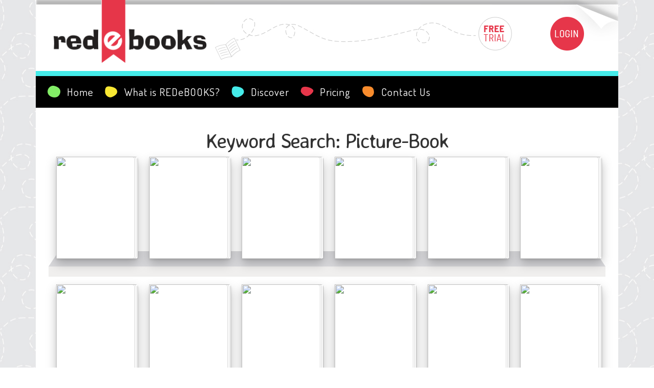

--- FILE ---
content_type: text/html;charset=UTF-8
request_url: https://www.redebooks.com.au/browse/tag/picture-book/1
body_size: 4208
content:

<!DOCTYPE html PUBLIC "-//W3C//DTD XHTML 1.0 Transitional//EN" "http://www.w3.org/TR/xhtml1/DTD/xhtml1-transitional.dtd">
<html lang="en" xml:lang="en" xmlns= "http://www.w3.org/1999/xhtml">
<head>
<meta charset="UTF-8">
<meta name="google" content="notranslate">
<meta http-equiv="Content-Language" content="en">
<meta name="viewport" content="width=device-width, initial-scale=1">
<meta http-equiv="Content-Type" content="text/html; charset=utf-8" />
<link rel="preconnect" href="https://fonts.googleapis.com">
<link rel="preconnect" href="https://fonts.gstatic.com" crossorigin>
<link href="https://fonts.googleapis.com/css2?family=Averia+Sans+Libre&family=Barlow+Semi+Condensed:wght@400;500&family=Dosis&display=swap" rel="stylesheet">
<link rel="stylesheet" href="/css/bootstrap.css?r=20210425">
<link rel="stylesheet" type="text/css" href="/css/all.css?r=20210425">
<link rel="stylesheet" type="text/css" href="/includes/slick/slick.css?r=20210425">
<link rel="stylesheet" type="text/css" href="/includes/slick/slick-theme.css?r=20210425">
<link rel="stylesheet" href="/css/jquery.fancybox.min.css" />
<link rel="stylesheet" href="/css/redebooks.css" />
<link rel="shortcut icon" href="/images/favicon/favicon.ico">
<link rel="apple-touch-icon-precomposed" sizes="192x192" href="/images/favicon/android-chrome-192x192.png">
<link rel="apple-touch-icon-precomposed" sizes="512x512" href="/images/favicon/android-chrome-512x512.png">
<link rel="apple-touch-icon-precomposed" sizes="32x32" href="/images/favicon/favicon-32x32">
<link rel="apple-touch-icon-precomposed" href="/images/favicon/apple-icon-16x16.png">
<style>
</style>
<!-- Google Tag Manager -->
<script>(function(w,d,s,l,i){w[l]=w[l]||[];w[l].push({'gtm.start':
new Date().getTime(),event:'gtm.js'});var f=d.getElementsByTagName(s)[0],
j=d.createElement(s),dl=l!='dataLayer'?'&l='+l:'';j.async=true;j.src=
'https://www.googletagmanager.com/gtm.js?id='+i+dl;f.parentNode.insertBefore(j,f);
})(window,document,'script','dataLayer','GTM-NDT9CQ5');</script>
<!-- End Google Tag Manager -->
<title>REDeBOOKS Search Results</title>
</head>
<body style="text-align: center;" id="homepage">
<div class="container" style="background: #fff;padding: 0 /*10px*/;">
<span class="position-absolute trigger"></span>
<section id="header" style="margin:0;">
<div class="container">
<div class="row align-items-center">
<div class="col-12 p-0">
<img src="/images/header.jpg" class="img-fluid">
<div class="logo"><a href="/"><img src="/images/logo_REDeBOOKS_1.png" width="300" alt="REDeBOOKS Home" id="logo"></a></div>
<div class="freetrial"><a href="/contact/?a=trial" class="tile"><img src="/images/buttons/btn_header_free_trial.png"><img src="/images/buttons/btn_header_free_trial_r.png" class="img-top"></a></div>
<div class="login"><a href="https://library.redebooks.com.au/" class="tile"><img src="/images/buttons/btn_header_login.png"><img src="/images/buttons/btn_header_login_r.png" class="img-top"></a></div>
</div>
</div>
</div>
</section>
<section class="m-0 sticky-top" id="navbar" style="background-color: #45ebe9;">
<div class="container"><div class="col-12" style="height:10px;"></div></div></section>
<section class="m-0 sticky-top" id="navbar" style="background-color: #000;">
<div class="container">
<nav class="navbar navbar-expand-lg navbar-dark sticky-top bg-dark " id="nav2" >
<div class="container">
<button class="navbar-toggler" type="button" data-toggle="collapse" data-target=".navbars" aria-controls="navbarSupportedContent" aria-expanded="false" aria-label="Toggle navigation">
<span class="navbar-toggler-icon"></span>
</button>
<div class="collapse navbar-collapse navbars" id="navbarSupportedContent">
<ul class="navbar-nav text-left">
<li class="nav-item dropdown">
<a class="nav-link dropdown-toggle home" href="/"><div class="nav-text">Home</div></a>
</li>
<li class="nav-item dropdown">
<a class="nav-link dropdown-toggle yellow" href="/what-is-redebooks/"><div class="nav-text">What is REDeBOOKS?</div></a>
</li>
<li class="nav-item dropdown">
<a class="nav-link dropdown-toggle blue" href="/browse.cfm" data-toggle="dropdown" aria-expanded="false"><div class="nav-text">Discover</div></a>
<ul class="dropdown-menu">
<li><a href="/browse/ebook-range/">Our Books</a></li>
<li class="dropdown-divider"></li>
<li><a href="/virtual-bookshelf/">Virtual Bookshelf</a></li>
<li class="dropdown-divider"></li>
<li><a href="/browse/series/redback-phonics-readers">Redback Phonics Readers</a></li>
<li class="dropdown-divider"></li>
<li class="dropdown-submenu">
<a href="#" class="dropdown-toggle" data-toggle="dropdown" role="button" aria-haspopup="true" aria-expanded="false"> <span class="nav-label">Add-Ons</span><span class="caret right-caret"></span></a>
<ul class="dropdown-menu sub">
<li><a href="/REDeLEARN-and-REDeBOOKS/">REDeLEARN</a></li>
<li><a href="/true_to_life/">True To Life Books</a></li>
</ul>
</li>
</ul>
</li>
<li class="nav-item dropdown">
<a class="nav-link dropdown-toggle red" href="/pricing/"><div class="nav-text">Pricing</div></a>
</li>
<li class="nav-item dropdown">
<a class="nav-link dropdown-toggle orange" href="/contact/"><div class="nav-text">Contact Us</div></a>
</li>
</ul>
</div>
</div>
</nav>
</div>
</section>
<section class="m-0">
<div class="container" style="padding: 40px;background-color: white;">
<div class="row infinite-container" style="background-color: white;">
<div class="col-12"><h1>Keyword Search: Picture-Book</h1></div>
<div class="col-6 col-sm-6 col-md-4 col-lg-3 col-xl-2 infinite-item">
<div class="book">
<a href="/browse/ebooks/9781761400247"><img src="https://library.redebooks.com.au/books/thumbs/9781761400247.jpg?20260119"></a>
<div class="overlay">
<div class="text" style="height: 100%;width: 100%;">
<a href="/browse/ebooks/9781761400247"><div class="text2" style="width:100%;">Details <i class="fas fa-info-circle"></i></div></a></div>
</div>
</div>
</div>
<div class="col-6 col-sm-6 col-md-4 col-lg-3 col-xl-2 infinite-item">
<div class="book">
<a href="/browse/ebooks/9781761402043"><img src="https://library.redebooks.com.au/books/thumbs/9781761402043.jpg?20260119"></a>
<div class="overlay">
<div class="text" style="height: 100%;width: 100%;">
<a href="/browse/ebooks/9781761402043"><div class="text2" style="width:100%;">Details <i class="fas fa-info-circle"></i></div></a></div>
</div>
</div>
</div>
<div class="col-12 shelf dark d-block d-md-none infinite-item"></div>
<div class="col-6 col-sm-6 col-md-4 col-lg-3 col-xl-2 infinite-item">
<div class="book">
<a href="/browse/ebooks/9781922322937"><img src="https://library.redebooks.com.au/books/thumbs/9781922322937.jpg?20260119"></a>
<div class="overlay">
<div class="text" style="height: 100%;width: 100%;">
<a href="/browse/ebooks/9781922322937"><div class="text2" style="width:100%;">Details <i class="fas fa-info-circle"></i></div></a></div>
</div>
</div>
</div>
<div class="col-12 shelf dark d-none d-md-block d-lg-none infinite-item"></div>
<div class="col-6 col-sm-6 col-md-4 col-lg-3 col-xl-2 infinite-item">
<div class="book">
<a href="/browse/ebooks/9781922322944"><img src="https://library.redebooks.com.au/books/thumbs/9781922322944.jpg?20260119"></a>
<div class="overlay">
<div class="text" style="height: 100%;width: 100%;">
<a href="/browse/ebooks/9781922322944"><div class="text2" style="width:100%;">Details <i class="fas fa-info-circle"></i></div></a></div>
</div>
</div>
</div>
<div class="col-12 shelf dark d-block d-md-none infinite-item"></div>
<div class="col-12 shelf dark d-none d-lg-block d-xl-none infinite-item"></div>
<div class="col-6 col-sm-6 col-md-4 col-lg-3 col-xl-2 infinite-item">
<div class="book">
<a href="/browse/ebooks/9781922322470"><img src="https://library.redebooks.com.au/books/thumbs/9781922322470.jpg?20260119"></a>
<div class="overlay">
<div class="text" style="height: 100%;width: 100%;">
<a href="/browse/ebooks/9781922322470"><div class="text2" style="width:100%;">Details <i class="fas fa-info-circle"></i></div></a></div>
</div>
</div>
</div>
<div class="col-6 col-sm-6 col-md-4 col-lg-3 col-xl-2 infinite-item">
<div class="book">
<a href="/browse/ebooks/9781761400254"><img src="https://library.redebooks.com.au/books/thumbs/9781761400254.jpg?20260119"></a>
<div class="overlay">
<div class="text" style="height: 100%;width: 100%;">
<a href="/browse/ebooks/9781761400254"><div class="text2" style="width:100%;">Details <i class="fas fa-info-circle"></i></div></a></div>
</div>
</div>
</div>
<div class="col-12 shelf dark d-block d-md-none infinite-item"></div>
<div class="col-12 shelf dark d-none d-md-block d-lg-none infinite-item"></div>
<div class="col-12 shelf dark d-none d-xl-block infinite-item"></div>
<div class="col-6 col-sm-6 col-md-4 col-lg-3 col-xl-2 infinite-item">
<div class="book">
<a href="/browse/ebooks/9781761400872"><img src="https://library.redebooks.com.au/books/thumbs/9781761400872.jpg?20260119"></a>
<div class="overlay">
<div class="text" style="height: 100%;width: 100%;">
<a href="/browse/ebooks/9781761400872"><div class="text2" style="width:100%;">Details <i class="fas fa-info-circle"></i></div></a></div>
</div>
</div>
</div>
<div class="col-6 col-sm-6 col-md-4 col-lg-3 col-xl-2 infinite-item">
<div class="book">
<a href="/browse/ebooks/9781922322920"><img src="https://library.redebooks.com.au/books/thumbs/9781922322920.jpg?20260119"></a>
<div class="overlay">
<div class="text" style="height: 100%;width: 100%;">
<a href="/browse/ebooks/9781922322920"><div class="text2" style="width:100%;">Details <i class="fas fa-info-circle"></i></div></a></div>
</div>
</div>
</div>
<div class="col-12 shelf dark d-block d-md-none infinite-item"></div>
<div class="col-12 shelf dark d-none d-lg-block d-xl-none infinite-item"></div>
<div class="col-6 col-sm-6 col-md-4 col-lg-3 col-xl-2 infinite-item">
<div class="book">
<a href="/browse/ebooks/9781761400445"><img src="https://library.redebooks.com.au/books/thumbs/9781761400445.jpg?20260119"></a>
<div class="overlay">
<div class="text" style="height: 100%;width: 100%;">
<a href="/browse/ebooks/9781761400445"><div class="text2" style="width:100%;">Details <i class="fas fa-info-circle"></i></div></a></div>
</div>
</div>
</div>
<div class="col-12 shelf dark d-none d-md-block d-lg-none infinite-item"></div>
<div class="col-6 col-sm-6 col-md-4 col-lg-3 col-xl-2 infinite-item">
<div class="book">
<a href="/browse/ebooks/9781925860375"><img src="https://library.redebooks.com.au/books/thumbs/9781925860375.jpg?20260119"></a>
<div class="overlay">
<div class="text" style="height: 100%;width: 100%;">
<a href="/browse/ebooks/9781925860375"><div class="text2" style="width:100%;">Details <i class="fas fa-info-circle"></i></div></a></div>
</div>
</div>
</div>
<div class="col-12 shelf dark d-block d-md-none infinite-item"></div>
<div class="col-6 col-sm-6 col-md-4 col-lg-3 col-xl-2 infinite-item">
<div class="book">
<a href="/browse/ebooks/9781925630244"><img src="https://library.redebooks.com.au/books/thumbs/9781925630244.jpg?20260119"></a>
<div class="overlay">
<div class="text" style="height: 100%;width: 100%;">
<a href="/browse/ebooks/9781925630244"><div class="text2" style="width:100%;">Details <i class="fas fa-info-circle"></i></div></a></div>
</div>
</div>
</div>
<div class="col-6 col-sm-6 col-md-4 col-lg-3 col-xl-2 infinite-item">
<div class="book">
<a href="/browse/ebooks/9781925860351"><img src="https://library.redebooks.com.au/books/thumbs/9781925860351.jpg?20260119"></a>
<div class="overlay">
<div class="text" style="height: 100%;width: 100%;">
<a href="/browse/ebooks/9781925860351"><div class="text2" style="width:100%;">Details <i class="fas fa-info-circle"></i></div></a></div>
</div>
</div>
</div>
<div class="col-12 shelf dark d-block d-md-none infinite-item"></div>
<div class="col-12 shelf dark d-none d-md-block d-lg-none infinite-item"></div>
<div class="col-12 shelf dark d-none d-lg-block d-xl-none infinite-item"></div>
<div class="col-12 shelf dark d-none d-xl-block infinite-item"></div>
<div class="col-6 col-sm-6 col-md-4 col-lg-3 col-xl-2 infinite-item">
<div class="book">
<a href="/browse/ebooks/9781925860559"><img src="https://library.redebooks.com.au/books/thumbs/9781925860559.jpg?20260119"></a>
<div class="overlay">
<div class="text" style="height: 100%;width: 100%;">
<a href="/browse/ebooks/9781925860559"><div class="text2" style="width:100%;">Details <i class="fas fa-info-circle"></i></div></a></div>
</div>
</div>
</div>
<div class="col-6 col-sm-6 col-md-4 col-lg-3 col-xl-2 infinite-item">
<div class="book">
<a href="/browse/ebooks/9781925630800"><img src="https://library.redebooks.com.au/books/thumbs/9781925630800.jpg?20260119"></a>
<div class="overlay">
<div class="text" style="height: 100%;width: 100%;">
<a href="/browse/ebooks/9781925630800"><div class="text2" style="width:100%;">Details <i class="fas fa-info-circle"></i></div></a></div>
</div>
</div>
</div>
<div class="col-12 shelf dark d-block d-md-none infinite-item"></div>
<div class="col-6 col-sm-6 col-md-4 col-lg-3 col-xl-2 infinite-item">
<div class="book">
<a href="/browse/ebooks/9781922322555"><img src="https://library.redebooks.com.au/books/thumbs/9781922322555.jpg?20260119"></a>
<div class="overlay">
<div class="text" style="height: 100%;width: 100%;">
<a href="/browse/ebooks/9781922322555"><div class="text2" style="width:100%;">Details <i class="fas fa-info-circle"></i></div></a></div>
</div>
</div>
</div>
<div class="col-12 shelf dark d-none d-md-block d-lg-none infinite-item"></div>
<div class="col-12 shelf dark d-block d-md-none infinite-item"></div>
<div class="col-12 shelf dark d-none d-lg-block d-xl-none infinite-item"></div>
<div class="col-12 shelf dark d-none d-xl-block infinite-item"></div>
</div>
</div>
</section>
<section style="background-color: #000;" class="m-0 text-left">
<div class="container">
<div class="row">
<div class="col-12 col-sm-5 p-0 px-3 text-center text-sm-left">
<a href="/"><img src="/images/logo_REDeBOOKS_2.png" class="img-fluid mx-3"></a>
</div>
<div class="col-12 col-sm-7 pt-sm-5 text-center text-sm-left">
<div class="row">
<div class="col-12 p-0 red">
<h1>The best kind of screen time.</h1>
</div>
</div>
<div class="row">
<div class="col-12 col-md-4 p-0 text-white footerlinks">
<a href="/">Home</a><br>
<a href="/what-is-redebooks/">What is REDeBOOKS?</a><br>
<a href="/browse/ebook-range/">Discover the range</a>
</div>
<div class="col-12 col-md-4 p-0 text-white footerlinks">
<a href="/pricing/">Pricing</a><br>
<a href="/REDeLEARN-and-REDeBOOKS/">REDeLEARN</a><br>
<a href="/true_to_life/">True To Life Books</a>
</div>
<div class="col-12 col-md-4 p-0 footerlinks">
<a href="/contact/">Contact Us</a><br>
<a href="https://library.redebooks.com.au/">Login</a><br>
<span class="red">Call Us (02) 8044 3644</span>
</div>
</div>
</div>
</div>
<div class="row mt-3" style="border-top: 1px solid #fcfcfc;">
<div class="col-12 col-sm-5 p-0 px-3 text-center text-sm-left">
&nbsp;
</div>
<div class="col-12 col-sm-7 pt-sm-5 text-left">
<div class="row">
<div class="col-12 pb-3 pl-0 text-center text-sm-left text-white footerlinks">
<h2 style="font-size:16pt;letter-spacing: initial;font-family: inherit;">Engage Children's Learning with RedBack Publishing Resources</h2>
</div>
</div>
<div class="row">
<div class="col-12 col-md-4 p-0 text-center text-sm-left text-white footerlinks">
<a href="https://www.redbackpublishing.com.au/?utm_source=REDeBOOKS&utm_medium=aff&utm_campaign=deeplink" class="tile"><img src="/images/home_page/BASE_LOGO_PUBLISH.png" class="img-fluid"><img src="/images/home_page/BASE_LOGO_PUBLISH_R.png" class="img-fluid img-top"></a>
</div>
<div class="col-12 col-md-4 p-0 text-center text-sm-left text-white footerlinks">
<a href="https://www.redelearn.com.au/?utm_source=REDeBOOKS&utm_medium=aff&utm_campaign=deeplink" class="tile"><img src="/images/home_page/BASE_LOGO_LEARN.png" class="img-fluid"><img src="/images/home_page/BASE_LOGO_LEARN_R.png" class="img-fluid img-top"></a>
</div>
<div class="col-12 col-md-4 p-0 text-center text-sm-left footerlinks">
<a href="https://www.redebooks.com.au/?utm_source=REDeBOOKS&utm_medium=aff&utm_campaign=deeplink" class="tile"><img src="/images/home_page/BASE_LOGO_EBOOK.png" class="img-fluid"><img src="/images/home_page/BASE_LOGO_EBOOK_R.png" class="img-fluid img-top"></a>
</div>
</div>
</div>
</div>
</div>
<div class="footerbottomlinedesk row no-gutters" >
<div class="col-12 col-sm-5 footerbottomleftside">
<p class="footersmalltext pl-2"> &#169; 2026 REDeBOOKS. Redback Publishing Australia. All Rights Reserved<span style="font-size:8pt;"><br>REDeBOOKS is a division of Eclipse Commerce Pty Ltd ABN: 49 122 110 687</span></p>
</div>
<div class="col-12 col-sm-7 p-0">
<div class="row no-gutters">
<div class="col-6 col-sm-4 p-0">
<a href="/privacy.cfm" class="footerlink">privacy policy</a>
</div>
<div class="col-6 col-sm-4 p-0">
<a href="/terms.cfm" class="footerlink">Terms And conditions</a>
</div>
</div>
</div>
</div>
</section>
<!-- Footer -->
<a class="scroll-to-top rounded" href="#top"><i class="icon- fas fa-angle-up" style="line-height: 34pt;"></i></a>
<!-- /Footer -->
<script type="text/javascript" src="/js/jquery-3.5.1.min.js"></script>
<script type="text/javascript" src="/js/bootstrap.bundle.min.js"></script>
<link rel="stylesheet" type="text/css" href="/css/bootstrap-dialog.min.css">
<script type="text/javascript" src="/js/bootstrap-dialog.min.js"></script>
<script src="/includes/lib/modernizr.js"></script>
<script src="/includes/lib/jquery.flexslider.js"></script>
<script src="/includes/slick/slick.js" type="text/javascript" charset="utf-8"></script>
<script src="/js/LazyLoad.js" type="text/javascript"></script>
<script src="/js/script.js" type="text/javascript"></script>
<script src="/js/jquery.fancybox.min.js"></script>
<script src="/js/red_search.js?r=20210222" type="text/javascript"></script>
<script src="/js/red_search_act.js?r=20210222" type="text/javascript"></script>
<script src="/js/in-view.min.js" type="text/javascript"></script>
<script>
$(document).ready(function() {
inView('#relatedTitlesContainer').once('enter', function (o) {
$('#relatedTitlesContainer').html("<img src='/images/imgLoaderP.gif'>", 500);
var postData = {
"isbn" : $('#isbn13').text()
};
$.ajax({
type: "POST",
url: "/includes/relatedTitles.cfm",
data: postData,
success: function(response){
setTimeout(function() {
$('#relatedTitlesContainer').html(response, 500);
}, 2000);
}
});
});
if($(".searchclass").is(":hidden")){
console.log("vis")
$(document).on("click", ".searchclass", function (o) {
$(".test").show();
$('input[name=mob_search]').focus();
console.log("yes")
return false;
});
} else {
console.log("hid")
$(document).on("click", ".searchclass", function (o) {
$(".test").show();
$('input[name=mob_search]').focus();
console.log("yes")
return false;
});
$('body').click(function () {
$(".test").css('display', 'none');
});
};
$("[data-fancybox]").fancybox({
'closeBtn' : true,
baseClass: "ebook",
btnTpl: {
// Arrows
arrowLeft:
'<a data-fancybox-prev class="fancybox-button fancybox-button--arrow_left d-none" title="{{PREV}}" href="javascript:;">' +
'<svg viewBox="0 0 40 40">' +
'<path d="M18,12 L10,20 L18,28 M10,20 L30,20"></path>' +
"</svg>" +
"</a>",
arrowRight:
'<a data-fancybox-next class="fancybox-button fancybox-button--arrow_right d-none" title="{{NEXT}}" href="javascript:;">' +
'<svg viewBox="0 0 40 40">' +
'<path d="M10,20 L30,20 M22,12 L30,20 L22,28"></path>' +
"</svg>" +
"</a>"
},
iframe : {
css : {
width : '100%',
height : '100%'
}
}
});
$('a[data-fancybox="my_gallery"]').fancybox({
arrows: true,
buttons: [
"zoom",
"slideShow",
"fullScreen",
"thumbs",
"close"
]
});
$('button.open-gallery').click(function() {
$('a[data-fancybox="my_gallery"]').first().trigger('click');
});
});
</script>
<script src="/js/jquery.waypoints.min.js" type="text/javascript"></script>
<script src="/js/infinite.min.js" type="text/javascript"></script>
<script type="text/javascript">
var infinite = new Waypoint.Infinite({
element: $('.infinite-container')[0]
})
</script>
</div>
</body>
</html>


--- FILE ---
content_type: text/css
request_url: https://www.redebooks.com.au/css/redebooks.css
body_size: 6967
content:
/*::selection {
  color: red;
  background: yellow;
}*/

/*@media (max-width: 480px){
	.container {
		max-width: 375px;
	}
}*/

@media (max-width: 576px) {
  .container, .container-sm {
    /*max-width: 540px;*/
    max-width: 100%;
    padding: 0!important;
    margin: 0!important;
  }
}

a,
a:link, 
a:visited,
a:active {
  color: #e6364a;
}

a:hover {
  text-decoration: underline;
}

h1, h2 {
	font-family: 'Averia Sans Libre', cursive;/*'Londrina Solid', cursive;*/
    letter-spacing: -2px;
}
h1.bktitle {
	font-family: 'Averia Sans Libre', cursive;
}

h3 {
  font-size: 1rem;
  font-family: 'Barlow Semi Condensed', sans-serif;
  text-transform: uppercase;
  color: #9b9fa2;
  margin-top: 0.5rem;
  margin-bottom: 0;
}

.relatedlink {
  font-family: 'Averia Sans Libre', cursive;
  border-bottom: 2px solid #f0efee;
}
.relatedlink a:link,
.relatedlink a:visited,
.relatedlink a:active,
.relatedlink a:hover {
  text-decoration: none;
  color: inherit;
}

.red {
  color: #e6364a;
}

body {
	font-family: 'Barlow Semi Condensed', sans-serif;
	/*color: #343a40;*/
  font-size: 14pt;
	color: #333;/*#929397;*/
  background: #fff url(/images/skin_01.jpg) repeat left;
}
.bookbody {
	font-family: 'Barlow Semi Condensed', sans-serif;
}

.bg-dark {
  background-color: #000!important;
}

.fancybox-slide {padding: 0;
}

.fancybox-caption, .fancybox-infobar, .fancybox-navigation .fancybox-button, .fancybox-toolbar {
    opacity: 1;
    position: absolute;
    transition: opacity .25s ease,visibility 0s ease .25s;
    visibility: visible;
    z-index: 99997;
}
.fancybox-caption {
    padding: 20px;
    background: rgba(165,20,18,0.8);
}
.fancybox-caption__body {
    font-family: 'Londrina Solid', sans-serif;
    font-family: 'Fredoka One', sans-serif;
    font-size: 32px;
    letter-spacing: 2px;
    line-height: normal;
    font-weight: 100;
}
/*.fancybox-caption {
	display: none;
}
.fancybox-navigation, .fancybox-infobar {
	display: none;
}*/
/* added .ebook class to only apply when opening flipbook - slideshow still active */
.ebook .fancybox-caption {
  display: none;
}
.ebook .fancybox-navigation, .fancybox-infobar {
  display: none;
}
.fancybox-button {
    background: rgba(165,20,18,1);/*rgba(165,20,18,0.8)*/
}


.bbscroll {
    white-space: nowrap;
    width: 100%;
    overflow-x: scroll;
    overflow-y: hidden;
    -webkit-overflow-scrolling: touch;
    height: 100%;
    /*float: left;*/
    padding: 0;
}

.bbcontainer {
    display: inline-block;
    height: 180px;
    line-height: 178px;
    margin: 5px;
    width: 121px;
    position: relative;
    text-align: center;
    width: 157px;
}


.book, .book img, .book::after, .book::before {
  border-top-right-radius: 5px;
  border-bottom-right-radius: 5px;
}
body, html {
  width: 100%;
  height: 100%;
  display: table;
  text-align: center;
}
nav
ul {
  /*display: table-cell;*/
  vertical-align: middle;
  margin-bottom: 35px;
}
.list-inline {
  padding-left: 0;
  list-style: none;
}
.list-inline > li {
  display: inline-block;
  margin-left: 2em;
}
.list-inline > li:first-child {
  margin-left: 0;
}
.list-inline .book {
  display: inline-block;
  margin-left: 2em;
}
.list-inline > div:first-child {
  margin-left: 0;
}
.book {
  cursor: pointer;
  display: block;
  width: 160px;/*150px;*/
  height: 200px;/*220px;*/
  position: relative;
  background: white;
  z-index: 1;
  box-shadow: 0 2px 4px 0 rgba(0, 0, 0, 0.1), 0 9px 20px 0 rgba(0, 0, 0, 0.25);
  overflow: hidden;
  transition: box-shadow 0.3s linear;
}
.book img {
  width: 160px;/*150px inherit;*/
  height: 200px;/*220px inherit;*/
  transform-origin: 0 50%;
  transform: rotateY(0);
  transition: all 0.45s ease;
}
@media (hover: hover) and (pointer: fine) { /*removes hover on touch devices*/
  .book:hover {
    box-shadow: 0 2px 4px 0 rgba(0, 0, 0, 0.25), 0 9px 20px 0 rgba(0, 0, 0, 0.45);
  }
}
@media (hover: hover) and (pointer: fine) {
  .book:hover img {
    transform: rotateY(-25deg);
    box-shadow: 1px 1px 5px 5px rgba(0, 0, 0, 0.2);
  }
}
.book::after, .book::before {
  content: '';
  display: block;
  width: inherit;
  height: inherit;
  position: absolute;
  z-index: -1;
  top: 0;
  background: white;
  border: 1px solid #d9d9d9;
}
.book::before {
  left: -3px;
}
.book::after {
  left: -6px;
}

.overlay {
  position: absolute;
  bottom: 0;
  left: 0;
  right: 0;
  /*background-color: #d71921;*/
  overflow: hidden;
  width: 100%;
  height: 0;
  transition: .5s ease;
  opacity: 0;
}

@media (hover: hover) and (pointer: fine) {
  .book:hover .overlay {
    height: 15%;
    width: 91%;
    opacity: .8;
  }
}

.bookDescHeading {
  border-bottom: 1px solid #5b7174;
  display: block;
  font: 32px 'Barlow Semi Condensed', sans-serif;
  font-weight: 300;
  text-transform: uppercase;
  padding-top: 15px;
}

.HeadVideo {
  /*border-bottom: 1px dashed #e6364a;*/
  background-image: linear-gradient(to right, #e6364a 80%, white 20%);
    background-position: bottom;
    background-size: 18px 1.5px;
    background-repeat: repeat-x;
    border-color: red;
    border-width: 2px;
    margin: 0 25px;
  color: #e6364a;
  display: block;
  font: 26px 'Averia Sans Libre', cursive;
  text-transform: uppercase;
  padding-top: 15px;
  margin-bottom: 8px;
}
.section_header .HeadVideo {
  padding-bottom: 10px;
}
.section_header .relatedlink {
  border-bottom: none;
}
.section_header .relatedlink a {
  background-color: #fff;
  padding: 0 14px;
}
.section_header .HeadVideo a:hover {
  background-color: #e6364a;
  color: #fff;
  padding: 5px 14px;
  text-decoration: none;
}
.section_header {
  padding: 12px;
  /*background: url(/images/headings_line.png) center no-repeat;
  background-size: contain;*/
}

.btn-warning:hover {
  background-color: #fff;
}

.text {
  color: white;
  font-size: 16px;
  position: absolute;
  font-family: 'Barlow Semi Condensed', sans-serif;
  top: 50%;
  left: 50%;
  -webkit-transform: translate(-50%, -50%);
  -ms-transform: translate(-50%, -50%);
  transform: translate(-50%, -50%);
  text-align: center;
}
.text a, .text a:link, .text a:hover {
	color: #fff;
}

@media (hover: hover) and (pointer: fine) {
  .text1:hover, .text2:hover {
  	opacity: 1;
  }
}

.text1 {
		width: 50%;
    height: 100%;
    /* background-color: rebeccapurple; */
    float: left;
    padding-top: 5px;
    opacity: .8;
}

.text2 {
		width: 50%;
    height: 100%;
    background-color: #000;
    float: left;
    padding-top: 5px;
    opacity: .8;
}

.slick-prev:before, .slick-next:before {
    color: black!important;
}

.p-yellow {
	color: #f8e050!important;
}
.p-grey {
	color: #929397!important;
}
.p-darkgrey {
	color: #343a40!important;
}

.btn-solid {
    color: #fff!important;
    background-color: #e6364a;
    border-radius: 20px;
    padding: 10px 45px;
    font: 26px 'Averia Sans Libre', cursive;
    font-family: 'Dosis', sans-serif;
}
.btn-solid:hover {
    background-color: #333;
    color: #fff;
    text-decoration: none;
}
.btn-solid2:hover {
    color: #fff;/*#212529;*/
	background-color: #929397;
	border-color: #343a40;
    text-decoration: none;
}
.btn-outline-warning:hover {
    background-color: #fff;
}

/*START NAV*/
/*.navbar {
  padding: 0 0 10px;
}
.navbar-light .navbar-nav .nav-link {
  font: 21px 'Dosis', sans-serif;
    font-weight: 300;
    color: rgba(0, 0, 0, 0.5);
    letter-spacing: 1px;
	color: darkgray;
    padding-left:  40px;
    background: url(/images/buttons/btn_dot_bookmark_green.png) 6px -7px no-repeat;
    padding-bottom: 30px;
    margin-bottom: -20px;
}
.navbar-light .navbar-nav .nav-link.yellow {
    background: url(/images/buttons/btn_dot_bookmark_yellow.png) 6px -7px no-repeat;
}
.navbar-light .navbar-nav .nav-link.blue {
    background: url(/images/buttons/btn_dot_bookmark_blue.png) 6px -7px no-repeat;
}
.navbar-light .navbar-nav .nav-link.orange {
    background: url(/images/buttons/btn_dot_bookmark_orange.png) 6px -7px no-repeat;
}
.navbar-light .navbar-nav .nav-link.red {
    background: url(/images/buttons/btn_dot_bookmark_red.png) 6px -7px no-repeat;
}
.nav-item {
  border-radius: 4px;
}
.nav-item:hover a.nav-link {
	color:#000!important;
  text-decoration: underline;
}
#search2 .main-search-input {
      width: 300px;
  }

.dropdown:hover>.dropdown-menu {
  display: block;
}
.navbar-light .navbar-nav .nav-link:hover,
.nav-item:hover .nav-link {
  background: url(/images/buttons/btn_dot_bookmark_green_r.png?r=1) 5px no-repeat!important;
}
.navbar-light .navbar-nav .nav-link.yellow:hover,
.nav-item:hover .nav-link.yellow {
  background: url(/images/buttons/btn_dot_bookmark_yellow_r.png?r=1) 5px no-repeat!important;
}
.navbar-light .navbar-nav .nav-link.blue:hover,
.nav-item:hover .nav-link.blue {
  background: url(/images/buttons/btn_dot_bookmark_blue_r.png?r=1) 5px no-repeat!important;
}
.navbar-light .navbar-nav .nav-link.orange:hover,
.nav-item:hover .nav-link.orange {
  background: url(/images/buttons/btn_dot_bookmark_orange_r.png?r=1) 5px no-repeat!important;
}
.navbar-light .navbar-nav .nav-link.red:hover,
.nav-item:hover .nav-link.red {
  background: url(/images/buttons/btn_dot_bookmark_red_r.png?r=1) 5px no-repeat!important;
}
.dropdown-menu {
  min-width: 232px;
  font-family: 'Dosis', sans-serif;
  top: 62px;
}
.dropdown-menu.columns-2 {
  min-width: 400px;
}
.dropdown-menu.columns-3 {
  min-width: 600px;
}
.dropdown-menu li a {
  padding: 5px 15px;
  font-weight: 300;
}
.multi-column-dropdown {
  list-style: none;
  margin: 0px;
  padding: 0px;
}
.multi-column-dropdown li a,
.dropdown-menu li a {
  display: block;
  clear: both;
  line-height: 1.428571429;
  color: #333;
  white-space: normal;
}
.multi-column-dropdown li a:hover, 
.dropdown-menu li a:hover {
  text-decoration: none;
  color: #fff;
  background-color: #ed1c26;
}
 
@media (max-width: 767px) {
  .dropdown-menu.multi-column {
    min-width: 240px !important;
    overflow-x: hidden;
  }
}
.flex-fixed-width-item-leftnav {
    flex: 0 0 160px;
}
  
.showcart {
  display: block!important;
}
  
.dropdown-submenu {
  position: relative;
}
.dropdown-submenu:hover>.dropdown-menu {
  display: block;
}
.dropdown-submenu .dropdown-menu {
  background-color: #f0f0f5;
  margin-left: 15px;
}*/


#navbar .navbar .container,
#navbar .navbar {
  padding-left: 0!important;
}
.navbar-dark .navbar-nav .nav-link {
    font: 21px 'Dosis', sans-serif;
    /* text-transform: uppercase; */
    font-weight: 300;
    color: rgba(0, 0, 0, 0.5);
    letter-spacing: 1px;
    color: #fff;
    /*margin-left: 38px;*/
    padding-left:  40px;
    background: url(/images/buttons/btn_dot_bookmark_green.png) 6px 8px no-repeat;
    padding-bottom: 30px;
    margin-bottom: -20px;
        margin-top: -16px;
    padding-top: 25px;
}
.navbar-dark .navbar-nav .nav-link.yellow {
    background: url(/images/buttons/btn_dot_bookmark_yellow.png) 6px 8px no-repeat;
}
.navbar-dark .navbar-nav .nav-link.blue {
    background: url(/images/buttons/btn_dot_bookmark_blue.png) 6px 8px no-repeat;
}
.navbar-dark .navbar-nav .nav-link.orange {
    background: url(/images/buttons/btn_dot_bookmark_orange.png) 6px 8px no-repeat;
}
.navbar-dark .navbar-nav .nav-link.red {
    background: url(/images/buttons/btn_dot_bookmark_red.png) 6px 8px no-repeat;
}
/**/
.nav-item {
  border-radius: 4px;
}
.nav-item .nav-text {
  padding: 0 6px;
}
.nav-item:hover .nav-text,
.nav-link.active .nav-text {
  background-color: #fff;
  /*border-radius: 4px;*/
}
.nav-item:hover .nav-link,
.nav-link.active .nav-text  {
  color: #000!important;
}
#search2 .main-search-input {
      width: 300px;
  }

.dropdown:hover>.dropdown-menu {
  display: block;
}

.navbar-dark .navbar-nav .nav-link:hover,
.nav-item:hover .nav-link {
  background: url(/images/buttons/btn_dot_bookmark_green_r.png) 5px 7px no-repeat!important;
}
.navbar-dark .navbar-nav .nav-link.yellow:hover,
.nav-item:hover .nav-link.yellow,
.nav-link.yellow.active {
  background: url(/images/buttons/btn_dot_bookmark_yellow_r.png) 5px 7px no-repeat!important;
}
.navbar-dark .navbar-nav .nav-link.blue:hover,
.nav-item:hover .nav-link.blue,
.nav-link.blue.active {
  background: url(/images/buttons/btn_dot_bookmark_blue_r.png) 5px 7px no-repeat!important;
}
.navbar-dark .navbar-nav .nav-link.orange:hover,
.nav-item:hover .nav-link.orange,
.nav-link.orange.active {
  background: url(/images/buttons/btn_dot_bookmark_orange_r.png) 5px 7px no-repeat!important;
}
.navbar-dark .navbar-nav .nav-link.red:hover,
.nav-item:hover .nav-link.red,
.nav-link.red.active {
  background: url(/images/buttons/btn_dot_bookmark_red_r.png) 5px 7px no-repeat!important;
}
/*.dropdown:hover .dropdown-toggle::before {
  color:#d7384a;
  content: "\f02e";
}
.dropdown:hover .dropdown-toggle.home::before {
  color:#d7384a;
  content: "\f015";
}*/
.dropdown-menu {
  min-width: 232px;/*200px*/
  font-family: 'Dosis', sans-serif;
  top: 52px;
    background-color: #000;
    color: #fff;
}
.dropdown-menu.columns-2 {
  min-width: 400px;
}
.dropdown-menu.columns-3 {
  min-width: 600px;
}
.dropdown-menu li a {
  padding: 5px 15px;
  font-weight: 300;
}
.multi-column-dropdown {
  list-style: none;
  margin: 0px;
  padding: 0px;
}
.multi-column-dropdown li a,
.dropdown-menu li a {
  display: block;
  clear: both;
  line-height: 1; /*1.428571429;*/
  font-size: 20px;

  color: #fff;
  white-space: normal;
}
.multi-column-dropdown li a:hover, 
.dropdown-menu li a:hover {
  text-decoration: none;
  color: #000;/*#fff;*//*#262626;*/
  background-color: #fff;/*#ed1c26;*//*#00adef;*//*#999;*/
}

.blue.dropdown-menu li a:hover {
  color: #fff;
  background-color: #45ebe9;/*#00adef;*//*#999;*/
}
.red.dropdown-menu li a:hover {
  color: #fff;
  background-color: #e6364a;/*#00adef;*//*#999;*/
}
 
@media (max-width: 767px) {
  .dropdown-menu.multi-column {
    min-width: 240px !important;
    overflow-x: hidden;
  }
}
.flex-fixed-width-item-leftnav {
    flex: 0 0 160px;
}
  
.showcart {
  display: block!important;
}
  
.dropdown-submenu {
  position: relative;
}
.dropdown-submenu:hover>.dropdown-menu {
  display: block;
}
.dropdown-submenu .dropdown-menu {
  background-color: #333;
  margin-left: 25px;
}
/* Main Drop Down Nav Override */
.dropdown-toggle::after {
    display: none;
}

.dropdown-menu.sub {
    top: 28px;
}

.dropdown-submenu .nav-label::before {
    font-family: "font awesome 5 free";
    font-weight: 900;
    content: "\f105";
    transition: all .3s ease-in-out;
    padding-right: 5px;
    color: #fff;
}

/*this one for fontawesome icons*/
/*.dropdown-toggle::before {
    font-family: "Font Awesome 5 Free";
    font-weight: 900;
    content: "\f02e";
    transition: all 0.3s ease-in-out;
    padding-right: 5px;
    color: darkgray;
    font-size: 45px;
    position: absolute;
    top: -9px;
    left: 8px;
    transform: rotateY(37deg);
}*/
/*.dropdown-toggle.home::before {
    font-family: "Font Awesome 5 Free";
    font-weight: 900;
    content: "\f015";
}*/
  .caretup {
    transform: rotate(180deg);
  }
/* Main Drop Down Nav Override */


.navbars #search {
	position: absolute;
	top: 4px;/*1.2em;*/
	right: 15px;/*147px;*/
	background-color: #fff;
	border-radius: 16px;
	padding: 6px;
	width: 35%;
	z-index: 1100;
	border: 3px solid #666;
	max-height: 450px;
	overflow-y: auto;
}
.navbars #search .icon {
	display: block;
	height: 30px;
	width: 30px;
	position: absolute;
	right: 7px;
	top: 12px;
}
.navbars #search input {
	font-size: 1.2em;
	border: 0 none;
	border-radius: 2px;
	outline: 0 none;
	width: 92%;
}
.navbars #search ul {
	clear: both;
	margin-bottom: 0;
	padding: 0;
}
/*body ul {
    list-style: none;
}*/
.navbars #search li:first-child {
    border-bottom: 0 none;
    text-align: center;
    font-size: 1.2em;
    padding: 5px 0;
    color: #fff;
    background-color: #666;
}
.navbars #search li {
    clear: both;
    border-bottom: 1px solid #666;
    width: 100%;
	text-align: left;
}
/*body li {
    float: left;
}*/
.navbars #search li:last-child {
    border-bottom: 0 none;
}
#searchDropdown {
  color: #000;
}
#search2 {
    position: absolute;
    top: 5.2em;
    right: 14px;
    background-color: #fff;
    border-radius: 16px;
    padding: 6px;
    width: 95%;
    z-index: 1100;
    border: 3px solid #666;
    max-height: 450px;
    overflow-y: auto;
}
#search2 .icon {
		display: block;
		height: 30px;
		width: 30px;
		position: absolute;
		right: 7px;
		top: 7px;
	}
#search2 input {
		font-size: 1.2em;
		border: 0 none;
		border-radius: 2px;
		outline: 0 none;
		width: 92%;
	}
#search2 ul {
		clear: both;
	margin-bottom: 0;
	padding: 0;
	}
#search2 li:first-child {
    border-bottom: 0 none;
    text-align: center;
    font-size: 1.2em;
    padding: 5px 0;
    color: #fff;
    background-color: #666;
}
#search2 li {
    clear: both;
    border-bottom: 1px solid #666;
    width: 100%;
	line-height: 30px;
    text-align: left;
}
#search2 li:last-child {
    border-bottom: 0 none;
}
.selected_search{background-color: gold;}

/*END NAV*/

/* change sticky nav for mobiles */
.sticky-top {
    position: static;
}
@media (min-width:768px) {
    .sticky-top {
        transition: all 0.25s ease-in;
        position: sticky;
    }
    
    .stuck .sticky-top {
        /*background-color: #222 !important;
        padding-top: 3px !important;
        padding-bottom: 3px !important;*/
    }
}
/*.scroll-to-top {
  position: fixed;
  right: 1rem;
  bottom: 1rem;
  display: none;
  width: 2.75rem;
  height: 2.75rem;
  text-align: center;
  color: #fff;
  background: rgba(90,92,105,.5);
  line-height: 46px
}
.scroll-to-top:focus, .scroll-to-top:hover {
  color: #fff
}
.scroll-to-top:hover {
  background: #5a5c69;
  text-decoration: none;
}
.rounded {
    border-radius: .35rem!important;
}*/
.scroll-to-top{
    width: 51px;
    height: 51px;
    border-radius: 50%!important;
    color: #fff!important;
  font-size: 2em;
    text-decoration: none;
    background-color: #e6364a;
  position:fixed;
    z-index: 25;
  bottom:29px;
  right:25px;
  display:none;
}
  .scroll-to-top span {
    display: flex;
    width: 100%;
    height: 100%;
    -webkit-flex-direction: column;
    -ms-flex-direction: column;
    flex-direction: column;
    -webkit-box-pack: center;
    -webkit-justify-content: center;
    -ms-flex-pack: center;
    justify-content: center;
    -webkit-box-align: center;
    -webkit-align-items: center;
    -ms-flex-align: center;
    align-items: center;
  }
  .scroll-to-top span:before {  
  /* Make a CSS Chevron */
  border-style: solid;
  border-width: 0.18em 0.18em 0 0;
  content: '';
  height: 0.45em;
  position: relative;
  transform: rotate(-45deg);
  width: 0.45em;
  color: white;
  top: 0.09em;
   /* When we add Font Awesome */
  /*font-family: "Font Awesome 5 Free"; 
  font-weight: 600;
  content: "\f062";*/
  color: white;
  }
  .scroll-to-top:hover {
   background: #333; 
  }
  .scroll-to-top span:hover:before {
   color: white; 
  }
/* Responsive Adjustments */ 
@media screen and (max-width: 767px) {
.scroll-to-top{bottom: 47px;}
}  
@media screen and (max-width: 479px) {
.scroll-to-top{bottom: 15px;}
}  


/*browse book titles*/
.book {
  /*padding: 15px 0 0 0;*/
  margin: auto;
}
/* Just to give a little puddle of a shadow without adding another element */
/*a:before { 
  content: '';
    display: block;
    width: 80%;
    height: 1em;
    background: rgba(0,0,0,.35);
    border-radius: 50%;
    position: absolute;
    bottom:-10px;
    -webkit-filter: blur(5px);
    filter: blur(5px);
    z-index:-5;
}*/
.shelf {
  border-bottom: 30px solid #fff;/*#a5a5a5;*/
    border-left: 20px solid transparent;
    border-right: 20px solid transparent;
  top: -15px;
  margin-bottom: 20px;
  /*z-index: -10;*/
}
/*Example adding pseudo element to give shelf depth*/
.shelf:after {
  content: '';
  background: #ccc;/*#686868;*/
  height: 20px;
  width: calc(100% + 40px); /*IE9+*/
  position: absolute;
  top: 30px;
  left: 0;
  right: 0;
  /*z-index: 1;*/
  margin: 0 -20px;
}
.shelf.dark {
  border-bottom: 30px solid #d9d9dc;
  }
.shelf.dark:after {
  background: #f0efee;
}
/*browse book titles*/


/*3d version */
.list-meta {
  display: inline-block;
  perspective: 1000px; /*fix for safari*/
}

.readdown-cover-wrap-desktop,
.readdown-cover-wrap-mobile {
    cursor: pointer;
    width: auto;
    margin: 0px auto;
    display: none
}

.readdown-cover-wrap-desktop .three-d,
.readdown-cover-wrap-mobile .three-d {
    padding-right: 15px
}

.readdown-cover-wrap-desktop .three-d .cover,
.readdown-cover-wrap-mobile .three-d .cover {
    position: relative;
    -moz-perspective: 100px;
    -moz-transform: rotateY(-3deg);
    -webkit-transform: perspective(100px) rotateY(-3deg) translateZ(-7px);
    transform: perspective(100px) rotateY(-3deg) translateZ(-7px);
    outline: 1px solid transparent;
    box-shadow: none;
    margin: 0
}

.readdown-cover-wrap-desktop .three-d .cover img,
.readdown-cover-wrap-mobile .three-d .cover img {
    position: relative;
    max-width: 100%;
    width: 100%
}


.readdown-cover-wrap-desktop .three-d .cover:before,
.readdown-cover-wrap-mobile .three-d .cover:before,
.readdown-cover-wrap-desktop .three-d .cover:after,
.readdown-cover-wrap-mobile .three-d .cover:after,
.readdown-cover-wrap-desktop .three-d .cover__backcover,
.readdown-cover-wrap-mobile .three-d .cover__backcover,
.readdown-cover-wrap-desktop .three-d .cover__backcover-container,
.readdown-cover-wrap-mobile .three-d .cover__backcover-container {
    position: absolute;
    top: 3%;
    height: 92%;
    content: '';
    z-index: -1
}


.readdown-cover-wrap-desktop .three-d .cover__backcover-container,
.readdown-cover-wrap-mobile .three-d .cover__backcover-container {
    width: 100%;
    left: 7%;
    background-color: #7b7b7b;
    overflow: hidden
}

.readdown-cover-wrap-desktop .three-d .cover:before,
.readdown-cover-wrap-mobile .three-d .cover:before,
.readdown-cover-wrap-desktop .three-d .cover__backcover,
.readdown-cover-wrap-mobile .three-d .cover__backcover {
    width: 100%;
    left: 7%;
    background-color: #7b7b7b;
    overflow: hidden;
    -webkit-filter: blur(8px);
    filter: blur(8px)
}

.readdown-cover-wrap-desktop .three-d .cover:after,
.readdown-cover-wrap-mobile .three-d .cover:after {
    width: 6%;
    left: 99%;
    background-color: #EFEFEF;
    box-shadow: inset 0px 0px 5px #aaa;
    -moz-transform: rotateY(12deg);
    -webkit-transform: perspective(100) rotateY(20deg)
}

@media (min-width:600px) {
    .readdown-cover-wrap-desktop {
        float: right;
        display: block; /*issue with safari*/
        max-width: 320px
    }

    div.list-meta>div.readdown-cover-wrap-desktop.readdown-cover-wrap-mobile {
        float: none
    }
}

@media (max-width:599px) {
    .readdown-cover-wrap-mobile {
        margin: 0px 50px;
        display: block;
        max-width: 320px
    }

    .readdown-cover-wrap-desktop:not(.readdown-cover-wrap-mobile) {
        margin: 0px 50px
    }
}

.ebook-img-3d img {
  
  transform-origin: 0 50%;
  transform: rotateY(0);
  transition: all 0.45s ease;
}

.ebook-img-3d:hover img {
  transform: rotateY(-15deg);
}
.ebook-img-3d::after, .ebook-img-3d::before {
  content: '';
  display: block;
  width: inherit;
  height: inherit;
  position: absolute;
  z-index: -1;
  top: 0;
}
.ebook-img-3d::before {
  left: -3px;
}
.ebook-img-3d::after {
  left: -6px;
}
/* end 3d */


.warning .alert {
    margin:  0 auto;
    text-align: center;
    max-width: 300px;
    background-image: linear-gradient(to right, #e6364a 70%, white 30%);
    background-position: bottom;
    background-size: 18px 1px;
    background-repeat: repeat-x;
    /*border-color: #e6364a;*/
    border-width: 2px;
    border-radius: 10px;
    border-style: dashed;

}
.warning p {
    font-size: .9em;
    font-weight: 400;
}

.allCaps {
    text-transform: uppercase!important;
}
.button.round, button.round {
    border-radius: 1000px;
}
.subjectButton {
    /*margin-right: 10px;
    border-width: 1px!important;
    padding: 0.4rem 1rem 0.35rem;*/
    font-size: 10pt!important;
    padding: 0.3rem 0.4rem;
    display: inline-block;
    margin: 2px 0;
}
.button.outline {
    background-color: #e6e7e9;
    color: #333333;
  }
.button.solid {
    background-color: #333;
    color: #fff;
  }

.button.outline.red {
    border: 2px solid #e6364a;
    color: #e6364a;
}
.button.solid:hover,
.button.outline:hover {
    background: #e6364a;
    color: #fff!important;
}

.button.outline.btnsubmit {
    background-color: #e6364a;
    border: none;
    font-size: 15pt!important;
    color: #fff;
}
.button.outline.btnsubmit:hover {
    background: #333;
    color: #fff!important;
}

.vid .holder-video {
  display: inline-block;
  position: relative;

}

.rb-tour #holder-video #player {
  width: 100%;/*336px;*/
  /*height: 445px;*/
  -webkit-mask-image:  url(/images/home_page/video_mask.png);
  -webkit-mask-size: 100%;/*336px;*/
  overflow: hidden;
  border-radius: 10px;
  cursor: pointer;
}
.rb-tour #holder-video #player video {
  width: 100%;/*336px;*/
  /*height: 445px;*/
  /*position: absolute;*/
}

.ttl-vid #holder-video #player {
  width: 100%;/*336px;*/
  /*height: 445px;*/
  -webkit-mask-image:  url(/images/true_to_life/jan_video_mask.png);
  -webkit-mask-size: 100%;/*336px;*/
  overflow: hidden;
  border-radius: 10px;
  cursor: pointer;
}
.ttl-vid #holder-video #player video {
  width: 100%;/*336px;*/
  /*height: 445px;*/
  /*position: absolute;*/
}
.vid #holder-video #player {
  width: 100%;/*336px;*/
  /*height: 445px;*/
  -webkit-mask-image:  url(/images/mask-layer.png);
  -webkit-mask-size: 100%;/*336px;*/
  overflow: hidden;
  border-radius: 10px;
  cursor: pointer;
}
.vid #holder-video #player video {
  width: 100%;/*336px;*/
  /*height: 445px;*/
  /*position: absolute;*/
}

a.tile {
  display: inline-block;
  overflow: hidden;
  position: relative;
  padding-bottom: 8px;
}

.tile .img-top {
    position: absolute;
    top: 0;
    left: 0;
    z-index: 99;
  opacity: 0;
  transition: .5s ease;
}
.tile:hover .img-top {
  opacity: 1;
}

#redebooks-points p {
    font-weight: 400;
    max-width: 210px;
    margin: 2em auto;
    font-family: 'Averia Sans Libre', cursive;
    color: #333;
}
#redebooks-points a:hover {
    color: #333;
}


/*HEADER*/
.logo {
    position: absolute;
    top: 0;
    left: 35px;
}
#logo {
    width: 300px;
}
.freetrial { 
    position: absolute;
    top: 50%;
    transform: translateY(-50%);
    right: 200px;
}
.login { 
    position: absolute;
    top: 50%;
    transform: translateY(-50%);
    right: 50px;
}
@media only screen and (max-width: 768px) {
    #logo {
        width: 150px;
    }
    .logo {
        position: absolute;
        top: 0;
        left: 10px;
    }
    .freetrial { 
        top: 0;
        transform: none;
        right: 100px;
    }
    .login { 
        top: 0;
        transform: none;
        right: 10px;
    }

}
/*HEADER*/

@media (max-width: 576px) {
  .book-feature {
    margin: 0 auto;
  }
  .row {
    margin-left: 0;
    margin-right: 0;
  }
  .dropdown-toggle::before {
    font-size: inherit;
    position: inherit;
    top: inherit;
    left: inherit;
  }
}
.book-feature {
    cursor: pointer;
    display: block;
    width: 153px;
    height: 200px;
    position: relative;
    z-index: 1;
    overflow: hidden;
    transition: box-shadow 0.3s linear;
}
.flipbook-container {
  margin-top: 20px;
    /*width: 1160px;*/
    height: 458px;
    -webkit-mask-image: url(/images/mask-layer.png);
    /* -webkit-mask-size: 635px 458px; */
    position: relative;
    overflow: hidden;
    border-radius: 10px;
    -webkit-mask-repeat: no-repeat;
    -webkit-mask-size: cover;
    -webkit-mask-position: top;
    -webkit-mask-repeat: round;
}

/*SCATTER COLUMN*/
.column {
    float: left;
}

.lower {
    margin-top: -90px;
}

section {
    /*width: 100px;
    height: 50px;*/
    margin: 10px;
    /*background: #FFCC66;*/
    clear: both;
}

#wrapper {
    /*width: 360px;*/
}

section p {
    padding: 0;
    margin: 0;
    /*width: 100px;
    height: 50px;
    line-height: 50px;*/
    vertical-align: middle;
    text-align: center;
    /*font-size: 30px;
    color: #FFFFFF;*/
}


.mask-layer #wrapper {
    display: flex;
    flex-wrap: wrap;
    align-content: center;
    justify-content: center;
    align-items: center;
}
/*FLIP EFFECT*/
.mask-layer {
    width: 100%;/*635px;*/
    height: 458px;
    -webkit-mask-image: url(/images/what_is/book_mask.png);
    -webkit-mask-size: 98%/*635px*/ 450px;
    position: relative;
    overflow: hidden;
    border-radius: 10px;
    -webkit-mask-repeat: no-repeat;
    -webkit-mask-position: center;
}
.flip-section {
    margin: 6px 4px;
}

.flip-card {
  background-color: transparent;
  width: 153px;
  height: 200px;
  perspective: 1000px;
}
.flip-card img {
  width: 153px;
  height: 200px;
}
 /*sm: 540px,
  md: 720px,
  lg: 960px,
  xl: 1140px*/

@media (max-width: 540px) {
    .flip-card,
    .flip-card img {
        width: 120px;
        height: 145px;
    }
}

@media (min-width: 576px) {
    .flip-card,
    .flip-card img {
        width: 135px;
        height: 170px;
    }
}

@media (min-width: 768px) {
    .flip-card,
    .flip-card img {
        width: 135px;
        height: 170px;
    }
}

@media (min-width: 992px) {
    .flip-card,
    .flip-card img {
        width: 143px;
        height: 180px;
    }
}

@media (min-width: 1200px) {
    .flip-card,
    .flip-card img {
        width: 153px;
        height: 200px;
    }
}

.flip-card-inner {
  position: relative;
  width: 100%;
  height: 100%;
  text-align: center;
  transition: transform 0.6s;
  transform-style: preserve-3d;
  box-shadow: 0 4px 8px 0 rgba(0,0,0,0.2);
}

.flip-card:hover .flip-card-inner,
.flip-card.active .flip-card-inner {
  transform: rotateY(180deg);
}

.flip-card-front, .flip-card-back {
  position: absolute;
  width: 100%;
  height: 100%;
  -webkit-backface-visibility: hidden;
  backface-visibility: hidden;
}

.flip-card-front {
  background-color: #bbb;
  color: black;
}

.flip-card-back {
  background-color: #fff;/*#2980b9;*/
  color: white;
  transform: rotateY(180deg);
      /*padding: 10px;*/
}

label {
    color: #234243;
    font-size: .8em;
    display: table;
    padding-top: 1em;
}
input[type=email], input[type=number], input[type=password], input[type=search], input[type=tel], input[type=text], input[type=url], select, textarea {
    display: block;
    width: 100%;
    height: auto;
    clear: left;
    border: 1px solid #eee;
    border-radius: 3px;
    color: #212121;
    font-family: sofia-pro-soft,sans-serif;
    font-size: .9em;
    line-height: normal;
    box-shadow: 2px 2px 6px 0 rgb(0 0 0 / 15%);
    padding: 1em;
  }


.col-xs-5ths {
    flex: 0 0 20%;
    max-width: 20%;
}
@media (min-width: 768px) {
.col-sm-5ths {
        flex: 0 0 20%;
        max-width: 20%;
    }
}
@media (min-width: 992px) {
    .col-md-5ths {
        flex: 0 0 20%;
        max-width: 20%;
    }
}
@media (min-width: 1200px) {
    .col-lg-5ths {
        flex: 0 0 20%;
        max-width: 20%;
    }
}


.redelearn_btnlink {
  background-color: #e6364a;
  color: #fff!important;
  border-radius: 8px;
    padding: 0 24px 4px;
    margin: 0 3px;
}
.redelearn_btnlink.white {
  background-color: #fff;
  color: #e6364a!important;
}
.redelearn_btnlink:hover {
  background-color: #333;
  color: #fff!important;
}


.footerlinks a {
    color: #fff;
}
.footerbottomlinedesk {
    display: -webkit-box;
    display: -webkit-flex;
    display: -ms-flexbox;
    display: flex;
    margin-top: 60px;
    padding-top: 20px;
    padding-bottom: 20px;
    -webkit-box-pack: justify;
    -webkit-justify-content: space-between;
    -ms-flex-pack: justify;
    justify-content: space-between;
    -webkit-flex-wrap: wrap;
    -ms-flex-wrap: wrap;
    flex-wrap: wrap;
    -webkit-box-align: center;
    -webkit-align-items: center;
    -ms-flex-align: center;
    align-items: center;
    border-top: 1px solid #fcfcfc;
    color: #fff;
}
.footerbottomleftside {
    display: -webkit-box;
    display: -webkit-flex;
    display: -ms-flexbox;
    display: flex;
    -webkit-box-align: center;
    -webkit-align-items: center;
    -ms-flex-align: center;
    align-items: center;
}
.footersmalltext {
    /*-webkit-box-flex: 0;
    -webkit-flex: 0 0 auto;
    -ms-flex: 0 0 auto;
    flex: 0 0 auto;*/
    font-size: 12pt;
}
.termcondblock {
    display: -webkit-box;
    display: -webkit-flex;
    display: -ms-flexbox;
    display: flex;
    width: 22vw;
    margin-left: 11vw;
    -webkit-box-pack: justify;
    -webkit-justify-content: space-between;
    -ms-flex-pack: justify;
    justify-content: space-between;
    -webkit-box-flex: 0;
    -webkit-flex: 0 0 auto;
    -ms-flex: 0 0 auto;
    flex: 0 0 auto;
    font-size: 1vw;
}
.footerlink {
    -webkit-box-flex: 0;
    -webkit-flex: 0 0 auto;
    -ms-flex: 0 0 auto;
    flex: 0 0 auto;
    color: #fcfcfc;
    font-size: 12pt;
    text-transform: uppercase;
}




--- FILE ---
content_type: text/plain
request_url: https://www.google-analytics.com/j/collect?v=1&_v=j102&a=1893792099&t=pageview&_s=1&dl=https%3A%2F%2Fwww.redebooks.com.au%2Fbrowse%2Ftag%2Fpicture-book%2F1&ul=en-us%40posix&dt=REDeBOOKS%20Search%20Results&sr=1280x720&vp=1280x720&_u=YEBAAEABAAAAACAAI~&jid=540944221&gjid=893691595&cid=924727192.1768842870&tid=UA-207519243-1&_gid=1981328120.1768842870&_r=1&_slc=1&gtm=45He61e1n81NDT9CQ5v851456406za200zd851456406&gcd=13l3l3l3l1l1&dma=0&tag_exp=103116026~103200004~104527906~104528500~104684208~104684211~105391252~115616985~115938466~115938468~116682877~117041588&z=33590192
body_size: -451
content:
2,cG-8T3YCV8HDH

--- FILE ---
content_type: text/javascript
request_url: https://www.redebooks.com.au/js/script.js
body_size: 1715
content:
// JavaScript Document
$(document).ready(function(){
	

	// $('.flexslider').flexslider({
	// 	animation: "slide"
	// });
	
	lazyload();


	//Ajax contact
	var form = $('.contact-form1');
		form.submit(function () {
			$this = $(this);
			var fname = $("#fname").val()
      var lname = $("#lname").val()
			var school = $("#school").val()
			var email = $("#email").val()
			if(fname == '' || lname == '' || school == '' || email == '') return false
			$.post($(this).attr('action'), $("#main-contact-form").serialize(), function(data) {
			$this.prev().text(data.message).fadeIn().delay(10000).fadeOut();
				if(data.result == "ok") {
					$('html, body').animate({
						 scrollTop: $("#submitsuccess").offset().top
					 }, 500);
					setTimeout(function(){ window.location = "/contact-us/?postback=Y"; }, 2000);
							};
		},'json');
		return false;
	});
	
	/*$(window).scroll(function() {
  if ($(document).scrollTop() > 182) {
    $('#stickycart').addClass('showcart');
	  //console.log($(document).scrollTop());
  } else 
    $('#stickycart').removeClass('showcart');
  }
	});*/
	
	
	$(window).scroll(function () {
		100 < $(this).scrollTop() ? $(".scroll-to-top").fadeIn() : $(".scroll-to-top").fadeOut()
  	});
	$(document).on("click", "a.scroll-to-top", function (o) {
		var e = $(this);
		$("html, body").stop().animate({
			//scrollTop: $(e.attr("href")).offset().top
			scrollTop: 0
		}), o.preventDefault()
	});
	
  $('.bd_carousel8').slick({
	  infinite: false,
	  slidesToShow: 8,
	  arrows: true,
	  lazyLoad: 'ondemand',
	  slidesToScroll: 7/*,
	  centerMode: true*/,
	  responsive: [
		{
		  breakpoint: 1024,
		  settings: {
			slidesToShow: 8,
			slidesToScroll: 7,
			infinite: false/*,
			dots: true*/
		  }
		},
		{
		  breakpoint: 600,
		  settings: {
			slidesToShow: 5,
			slidesToScroll: 5,
			prevArrow: false,
			nextArrow: false,
			variableWidth: true
		  }
		},
		{
		  breakpoint: 480,
		  settings: {
			slidesToShow: 2,
			slidesToScroll: 2,
			prevArrow: false,
			nextArrow: false,
			variableWidth: true,
			infinite: false
		  }
		}
	  ]
	});
  $('.bd_full').slick({
	  infinite: false,
	  slidesToShow: 6,
	  arrows: true,
	  lazyLoad: 'ondemand',
	  slidesToScroll: 6/*,
	  centerMode: true*/,
	  responsive: [
		{
		  breakpoint: 1024,
		  settings: {
			slidesToShow: 5,
			slidesToScroll: 5,
			infinite: false/*,
			dots: true*/
		  }
		},
		{
		  breakpoint: 600,
		  settings: {
			slidesToShow: 3,
			slidesToScroll: 3,
			prevArrow: false,
			nextArrow: false,
			variableWidth: true
		  }
		},
		{
		  breakpoint: 480,
		  settings: {
			slidesToShow: 2,
			slidesToScroll: 2,
			prevArrow: false,
			nextArrow: false,
			variableWidth: true,
			infinite: false
		  }
		}
	  ]
	});
	$('.bd_full7').slick({
	  infinite: false,
	  slidesToShow: 7,
	  arrows: true,
	  lazyLoad: 'ondemand',
	  slidesToScroll: 6/*,
	  centerMode: true*/,
	  responsive: [
		{
		  breakpoint: 1024,
		  settings: {
			slidesToShow: 5,
			slidesToScroll: 5,
			infinite: false/*,
			dots: true*/
		  }
		},
		{
		  breakpoint: 600,
		  settings: {
			slidesToShow: 3,
			slidesToScroll: 3,
			prevArrow: false,
			nextArrow: false,
			variableWidth: true
		  }
		},
		{
		  breakpoint: 480,
		  settings: {
			slidesToShow: 2,
			slidesToScroll: 2,
			prevArrow: false,
			nextArrow: false,
			variableWidth: true,
			infinite: false
		  }
		}
	  ]
	});
	$('.bd_2').slick({
	  infinite: false,
	  slidesToShow: 2,
	  arrows: true,
	  lazyLoad: 'ondemand',
	  slidesToScroll: 2/*,
	  centerMode: true*/
	});
	$('.bd_3').slick({
	  infinite: false,
	  slidesToShow: 3,
	  arrows: true,
	  lazyLoad: 'ondemand',
	  slidesToScroll: 3/*,
	  centerMode: true*/
	});
	$('.bb_carousel').slick({
	  infinite: false,
	  slidesToShow: 5,
	  arrows: true,
	  lazyLoad: 'ondemand',
	  slidesToScroll: 5/*,
	  centerMode: true*/,
	  responsive: [
		{
		  breakpoint: 1024,
		  settings: {
			slidesToShow: 4,
			slidesToScroll: 4,
			infinite: false/*,
			dots: true*/
		  }
		},
		{
		  breakpoint: 600,
		  settings: {
			slidesToShow: 3,
			slidesToScroll: 3,
			prevArrow: false,
			nextArrow: false,
			variableWidth: true
		  }
		},
		{
		  breakpoint: 480,
		  settings: {
			slidesToShow: 2,
			slidesToScroll: 2,
			prevArrow: false,
			nextArrow: false,
			variableWidth: true,
			infinite: false
		  }
		}
	  ]
	});
  $('.bb_carousel_cart').slick({
	  infinite: false,
	  slidesToShow: 6,
	  slidesToScroll: 6/*,
	  centerMode: true*/,
	  responsive: [
		{
		  breakpoint: 1024,
		  settings: {
			slidesToShow: 4,
			slidesToScroll: 4,
			infinite: false/*,
			dots: true*/
		  }
		},
		{
		  breakpoint: 600,
		  settings: {
			slidesToShow: 3,
			slidesToScroll: 3,
			prevArrow: false,
			nextArrow: false,
			variableWidth: true
		  }
		},
		{
		  breakpoint: 480,
		  settings: {
			slidesToShow: 2,
			slidesToScroll: 2,
			prevArrow: false,
			nextArrow: false,
			variableWidth: true,
			infinite: false
		  }
		}
	  ]
	});
  $('.bb_carousel_2, .bb_carousel_2_pre, .bb_carousel_2_3, .bb_carousel_2_4').slick({
	  infinite: false,
	  slidesToShow: 6,
	  /*slide: 'li',*/
	  /*variableWidth: true,*/
	  slidesToScroll: 5,
	  /*centerMode: true,*/
	  responsive: [
		{
		  breakpoint: 1024,
		  settings: {
			slidesToShow: 4,
			slidesToScroll: 3,
			infinite: false/*,
			dots: true*/
		  }
		},
		{
		  breakpoint: 991,
		  settings: {
			slidesToShow: 3,
			slidesToScroll: 2/*,
			prevArrow: true,
			nextArrow: true*//*,
			variableWidth: true*/
		  }
		},
		{
		  breakpoint: 480,
		  settings: {
			slidesToShow: 2,
			slidesToScroll: 2,
			/*prevArrow: false,
			nextArrow: false,*/
			/*variableWidth: true,*/
			infinite: false
		  }
		}
		// You can unslick at a given breakpoint now by adding:
		// settings: "unslick"
		// instead of a settings object
	  ]
	});
  
  
  $('.bb_carousel_autoplay').slick({
	  slidesToShow: 6,
	  slidesToScroll: 3,
	  autoplay: true,
	  autoplaySpeed: 3000,
	  infinite: true,
	  responsive: [
		{
		  breakpoint: 1024,
		  settings: {
			slidesToShow: 4,
			slidesToScroll: 4,
			infinite: true/*,
			dots: true*/
		  }
		},
		{
		  breakpoint: 600,
		  settings: {
			slidesToShow: 3,
			slidesToScroll: 3,
			prevArrow: false,
			nextArrow: false,
			variableWidth: true
		  }
		},
		{
		  breakpoint: 480,
		  settings: {
			slidesToShow: 2,
			slidesToScroll: 2,
			prevArrow: false,
			nextArrow: false,
			variableWidth: true,
			infinite: true
		  }
		}
	  ]
	});
$('.bd_carousel_block').slick({
	  slidesToShow: 1,
	  slidesToScroll: 1,
	  autoplay: false,
	  infinite: false
	});
  

      
//var width = $(window).width(); 
////var height = $(window).height(); 
//
//if (width >= 992 ) {
//	//make second Nav Sticky
//	$("#nav2").addClass("sticky-top");
//	$("#nav1").removeClass("sticky-top");
//}
//else {
//	//make First Nav Sticky
//	$("#nav1").addClass("sticky-top");
//	$("#nav2").removeClass("sticky-top");
//}

//remove sticky nav for mobiles
	(new IntersectionObserver(function(e,o){
		if (e[0].intersectionRatio > 0){
        	document.documentElement.removeAttribute('class');
    	} else {
			document.documentElement.setAttribute('class','stuck');
		};
	})).observe(document.querySelector('.trigger'));
	
	$('#dropdownMenuButton,#dropdownMenuButton-mob,.product-filter-closing-icon-container').click(function() {
      $('.product-filter-dropdown').toggle("slide");
    });
	$(document).mouseup(function(e){
		var container = $(".product-filter-dropdown");

		// if the target of the click isn't the container nor a descendant of the container
		if (!container.is(e.target) && container.has(e.target).length === 0) 
		{
			container.hide();
		}
	});
	
	$("#menu-toggle").click(function(e) {
      e.preventDefault();
      $("#wrapper").toggleClass("toggled");
    });
});

--- FILE ---
content_type: text/javascript
request_url: https://www.redebooks.com.au/js/red_search_act.js?r=20210222
body_size: 548
content:
$('document').ready(function () {
	var chosen = 0;

	$('#search input').on('keyup', function (e) {
		switch (e.which) {
			case 13:
				if ($('.selected_search a').attr('href') != undefined) {
					//logSearchEnter($('.selected_search a').attr('href'), $(this).val());
					window.location.href = $('.selected_search a').attr('href');
					return true;
				} else {
					return false;
				}
				return false;
				break;
			case 37: // left
			case 39: // right
				break;
			case 38: // up
				if (chosen > 0) {
					chosen--;
				}
				selectSearch(chosen);
				return false;
				break;
			case 40: // down
				if ($('.selected_search').length) {
					if ((chosen + 1) < ($('[data-search-result], #search_result').length - 1)) {
						chosen++;
					}
				}
				selectSearch(chosen);
				return false;
				break;

			default:
				if ($(this).val().length >= 3) {
					search($(this).val(), $('#module_id').val());
				} else {
					$('#search_result').css('display', 'none');
				}
				break;
			// exit this handler for other keys
		}
	});
	
	//now handle mobile search
	//$('input[name=mob_search]').live('keyup', function (e) {
	$('body').on('keyup', 'input[name=mob_search]', function (e) {
		console.log("fired");
		if ($(this).val().length >= 3) {
				search($(this).val(), "mobile");//$('#module_id').val()
			} else {
				$('#search_result').css('display', 'none');
			}
		
	});
});
	
	
	

--- FILE ---
content_type: text/javascript
request_url: https://www.redebooks.com.au/js/red_search.js?r=20210222
body_size: 1030
content:
function search(search, module_id) {

	//var searchResult = $('#search_result');
	if(module_id == "mobile"){
		var searchResult = $('.search_result_mob');
	} else {
		var searchResult = $('#search_result');
	};

	$.ajax({
		method: "POST",
		url: "/books/search.cfm",
		data: {
			search_term: search,
			module: module_id
		},
		success: function (data) {

			var searchResultState = checkStateOfSearchText(searchResult.attr('style')),
				link = '',
				html = '<ul><li>Search Results!</li>',
				i = 0;

			if (data.length > 4) {
				data = $.parseJSON(data);

				$.each(data, function (i, item) {
					//onclickProperty = ' onclick="logClick(' + data[i].module_id + ', \'' + data[i].article_id + '\', \'' + data[i].type + '\', \'' + search + '\')"';
					onclickProperty = ''
					if (data[i].type == 'M') {
						link = '/';
						//hrefProperty = 'href="/?s=' + data[i].module_id + '&g=' + data[i].article_id + '"'
						hrefProperty = 'href="/book.cfm?isbn=' + data[i].article_id + '"'
						html += '<li data-search-result="' + i + '"><a ' + hrefProperty + onclickProperty + '>' + data[i].title + ' <span style="color:grey;">' + data[i].tab_title + '</span></a></li>';
					} else {
						link = '/modules/';
						if (data[i].tab_title == null) {
							//hrefProperty = 'href="/modules/?s=' + data[i].module_id + '&g=' + data[i].article_id + '"'
							hrefProperty = 'href="/book.cfm?isbn=' + data[i].article_id + '"'
							html += '<li data-search-result="' + i + '"><a ' + hrefProperty + onclickProperty + '>' + data[i].title + '</a></li>';
						} else {
							hrefProperty = 'href="/book.cfm?isbn=' + data[i].article_id + '"' // + '/' + data[i].tab_id
							html += '<li data-search-result="' + i + '"><a ' + hrefProperty + onclickProperty + '>' + data[i].title + ' <span style="color:grey;">' + data[i].tab_title + '</span></a></li>';
						}
					}
					i++;
				});
				html += '</ul>';
				searchResult.html(html);
				if (searchResultState == true) {
					searchResult.css('display', 'block');
				}

			} else {
				html += '<li style="padding:5px 10px; color:#000;">Unable to find an article.</li>';
				html += '</ul>';

				searchResult.html(html);
				if (searchResultState == true) {
					searchResult.css('display', 'block');
				}
			}

			$('body').click(function () {
				searchResult.css('display', 'none');
			});
			//return data;
		},
		error: function () {
			return false;
		}
	});
}

function checkStateOfSearchText(elementState) {

	if (elementState.indexOf('none') > -1) {
		return true;
	} else {
		return false;
	}

}

function logClick(moduleId, articleId, articleType, search) {
	action = 4;

	jsonLog = Object.assign({}, $json);
	jsonLog['module_id'] = moduleId;

	jsonLog['article_id'] = articleId;
	jsonLog['article_type'] = articleType;
	jsonLog['from'] = "search";
	jsonLog['from_name'] = search;

	logEventToS3(
		action,
		jsonLog
	);
	console.log(jsonLog);

	return true;
}



function selectSearch(chosen) {
	var selectListing = $('#search_result');
	
	$('[data-search-result]', selectListing).removeClass('selected_search');
	$('[data-search-result]:eq(' + chosen + ')', selectListing).addClass('selected_search');
}




--- FILE ---
content_type: text/javascript
request_url: https://www.redebooks.com.au/js/bootstrap-dialog.min.js
body_size: 6192
content:
(function(root,factory){"use strict";if(typeof module!=="undefined"&&module.exports){module.exports=factory(require("jquery"),require("bootstrap"))}else if(typeof define==="function"&&define.amd){define("bootstrap-dialog",["jquery","bootstrap"],function($){return factory($)})}else{root.BootstrapDialog=factory(root.jQuery)}})(this?this:window,function($){"use strict";var Modal=$.fn.modal.Constructor;var BootstrapDialogModal=function(element,options){if(/4\.1\.\d+/.test($.fn.modal.Constructor.VERSION)){return new Modal(element,options)}else{Modal.call(this,element,options)}};BootstrapDialogModal.getModalVersion=function(){var version=null;if(typeof $.fn.modal.Constructor.VERSION==="undefined"){version="v3.1"}else if(/3\.2\.\d+/.test($.fn.modal.Constructor.VERSION)){version="v3.2"}else if(/3\.3\.[1,2]/.test($.fn.modal.Constructor.VERSION)){version="v3.3"}else if(/4\.\d\.\d+/.test($.fn.modal.Constructor.VERSION)){version="v4.1"}else{version="v3.3.4"}return version};BootstrapDialogModal.ORIGINAL_BODY_PADDING=parseInt($("body").css("padding-right")||0,10);BootstrapDialogModal.METHODS_TO_OVERRIDE={};BootstrapDialogModal.METHODS_TO_OVERRIDE["v3.1"]={};BootstrapDialogModal.METHODS_TO_OVERRIDE["v3.2"]={hide:function(e){if(e){e.preventDefault()}e=$.Event("hide.bs.modal");this.$element.trigger(e);if(!this.isShown||e.isDefaultPrevented()){return}this.isShown=false;var openedDialogs=this.getGlobalOpenedDialogs();if(openedDialogs.length===0){this.$body.removeClass("modal-open")}this.resetScrollbar();this.escape();$(document).off("focusin.bs.modal");this.$element.removeClass("in").attr("aria-hidden",true).off("click.dismiss.bs.modal");$.support.transition&&this.$element.hasClass("fade")?this.$element.one("bsTransitionEnd",$.proxy(this.hideModal,this)).emulateTransitionEnd(300):this.hideModal()}};BootstrapDialogModal.METHODS_TO_OVERRIDE["v3.3"]={setScrollbar:function(){var bodyPad=BootstrapDialogModal.ORIGINAL_BODY_PADDING;if(this.bodyIsOverflowing){this.$body.css("padding-right",bodyPad+this.scrollbarWidth)}},resetScrollbar:function(){var openedDialogs=this.getGlobalOpenedDialogs();if(openedDialogs.length===0){this.$body.css("padding-right",BootstrapDialogModal.ORIGINAL_BODY_PADDING)}},hideModal:function(){this.$element.hide();this.backdrop($.proxy(function(){var openedDialogs=this.getGlobalOpenedDialogs();if(openedDialogs.length===0){this.$body.removeClass("modal-open")}this.resetAdjustments();this.resetScrollbar();this.$element.trigger("hidden.bs.modal")},this))}};BootstrapDialogModal.METHODS_TO_OVERRIDE["v3.3.4"]=$.extend({},BootstrapDialogModal.METHODS_TO_OVERRIDE["v3.3"]);BootstrapDialogModal.METHODS_TO_OVERRIDE["v4.1"]=$.extend({},BootstrapDialogModal.METHODS_TO_OVERRIDE["v3.3"]);BootstrapDialogModal.prototype={constructor:BootstrapDialogModal,getGlobalOpenedDialogs:function(){var openedDialogs=[];$.each(BootstrapDialog.dialogs,function(id,dialogInstance){if(dialogInstance.isRealized()&&dialogInstance.isOpened()){openedDialogs.push(dialogInstance)}});return openedDialogs}};BootstrapDialogModal.prototype=$.extend(BootstrapDialogModal.prototype,Modal.prototype,BootstrapDialogModal.METHODS_TO_OVERRIDE[BootstrapDialogModal.getModalVersion()]);var BootstrapDialog=function(options){this.defaultOptions=$.extend(true,{id:BootstrapDialog.newGuid(),buttons:[],data:{},onshow:null,onshown:null,onhide:null,onhidden:null},BootstrapDialog.defaultOptions);this.indexedButtons={};this.registeredButtonHotkeys={};this.draggableData={isMouseDown:false,mouseOffset:{}};this.realized=false;this.opened=false;this.initOptions(options);this.holdThisInstance()};BootstrapDialog.BootstrapDialogModal=BootstrapDialogModal;BootstrapDialog.NAMESPACE="bootstrap-dialog";BootstrapDialog.TYPE_DEFAULT="type-default";BootstrapDialog.TYPE_INFO="type-info";BootstrapDialog.TYPE_PRIMARY="type-primary";BootstrapDialog.TYPE_SECONDARY="type-secondary";BootstrapDialog.TYPE_SUCCESS="type-success";BootstrapDialog.TYPE_WARNING="type-warning";BootstrapDialog.TYPE_DANGER="type-danger";BootstrapDialog.TYPE_DARK="type-dark";BootstrapDialog.TYPE_LIGHT="type-light";BootstrapDialog.DEFAULT_TEXTS={};BootstrapDialog.DEFAULT_TEXTS[BootstrapDialog.TYPE_DEFAULT]="Default";BootstrapDialog.DEFAULT_TEXTS[BootstrapDialog.TYPE_INFO]="Information";BootstrapDialog.DEFAULT_TEXTS[BootstrapDialog.TYPE_PRIMARY]="Primary";BootstrapDialog.DEFAULT_TEXTS[BootstrapDialog.TYPE_SECONDARY]="Secondary";BootstrapDialog.DEFAULT_TEXTS[BootstrapDialog.TYPE_SUCCESS]="Success";BootstrapDialog.DEFAULT_TEXTS[BootstrapDialog.TYPE_WARNING]="Warning";BootstrapDialog.DEFAULT_TEXTS[BootstrapDialog.TYPE_DANGER]="Danger";BootstrapDialog.DEFAULT_TEXTS[BootstrapDialog.TYPE_DARK]="Dark";BootstrapDialog.DEFAULT_TEXTS[BootstrapDialog.TYPE_LIGHT]="Light";BootstrapDialog.DEFAULT_TEXTS["OK"]="OK";BootstrapDialog.DEFAULT_TEXTS["CANCEL"]="Cancel";BootstrapDialog.DEFAULT_TEXTS["CONFIRM"]="Confirmation";BootstrapDialog.SIZE_NORMAL="size-normal";BootstrapDialog.SIZE_SMALL="size-small";BootstrapDialog.SIZE_WIDE="size-wide";BootstrapDialog.SIZE_EXTRAWIDE="size-extrawide";BootstrapDialog.SIZE_LARGE="size-large";BootstrapDialog.BUTTON_SIZES={};BootstrapDialog.BUTTON_SIZES[BootstrapDialog.SIZE_NORMAL]="";BootstrapDialog.BUTTON_SIZES[BootstrapDialog.SIZE_SMALL]="btn-small";BootstrapDialog.BUTTON_SIZES[BootstrapDialog.SIZE_WIDE]="btn-block";BootstrapDialog.BUTTON_SIZES[BootstrapDialog.SIZE_LARGE]="btn-lg";BootstrapDialog.ICON_SPINNER="glyphicon glyphicon-asterisk";BootstrapDialog.BUTTONS_ORDER_CANCEL_OK="btns-order-cancel-ok";BootstrapDialog.BUTTONS_ORDER_OK_CANCEL="btns-order-ok-cancel";BootstrapDialog.Z_INDEX_BACKDROP=1040;BootstrapDialog.Z_INDEX_MODAL=1050;BootstrapDialog.defaultOptions={type:BootstrapDialog.TYPE_PRIMARY,size:BootstrapDialog.SIZE_NORMAL,cssClass:"",title:null,message:null,nl2br:true,closable:true,closeByBackdrop:true,closeByKeyboard:true,closeIcon:"&#215;",spinicon:BootstrapDialog.ICON_SPINNER,autodestroy:true,draggable:false,animate:true,description:"",tabindex:-1,btnsOrder:BootstrapDialog.BUTTONS_ORDER_CANCEL_OK};BootstrapDialog.configDefaultOptions=function(options){BootstrapDialog.defaultOptions=$.extend(true,BootstrapDialog.defaultOptions,options)};BootstrapDialog.dialogs={};BootstrapDialog.openAll=function(){$.each(BootstrapDialog.dialogs,function(id,dialogInstance){dialogInstance.open()})};BootstrapDialog.closeAll=function(){$.each(BootstrapDialog.dialogs,function(id,dialogInstance){dialogInstance.close()})};BootstrapDialog.getDialog=function(id){var dialog=null;if(typeof BootstrapDialog.dialogs[id]!=="undefined"){dialog=BootstrapDialog.dialogs[id]}return dialog};BootstrapDialog.setDialog=function(dialog){BootstrapDialog.dialogs[dialog.getId()]=dialog;return dialog};BootstrapDialog.addDialog=function(dialog){return BootstrapDialog.setDialog(dialog)};BootstrapDialog.moveFocus=function(){var lastDialogInstance=null;$.each(BootstrapDialog.dialogs,function(id,dialogInstance){if(dialogInstance.isRealized()&&dialogInstance.isOpened()){lastDialogInstance=dialogInstance}});if(lastDialogInstance!==null){lastDialogInstance.getModal().focus()}};BootstrapDialog.METHODS_TO_OVERRIDE={};BootstrapDialog.METHODS_TO_OVERRIDE["v3.1"]={updateZIndex:function(){if(this.isOpened()){var zIndexBackdrop=BootstrapDialog.Z_INDEX_BACKDROP;var zIndexModal=BootstrapDialog.Z_INDEX_MODAL;var dialogCount=0;$.each(BootstrapDialog.dialogs,function(dialogId,dialogInstance){if(dialogInstance.isRealized()&&dialogInstance.isOpened()){dialogCount++}});var $modal=this.getModal();var $backdrop=this.getModalBackdrop($modal);$modal.css("z-index",zIndexModal+(dialogCount-1)*20);$backdrop.css("z-index",zIndexBackdrop+(dialogCount-1)*20)}return this},open:function(){!this.isRealized()&&this.realize();this.getModal().modal("show");this.updateZIndex();return this}};BootstrapDialog.METHODS_TO_OVERRIDE["v3.2"]={updateZIndex:BootstrapDialog.METHODS_TO_OVERRIDE["v3.1"]["updateZIndex"],open:BootstrapDialog.METHODS_TO_OVERRIDE["v3.1"]["open"]};BootstrapDialog.METHODS_TO_OVERRIDE["v3.3"]={};BootstrapDialog.METHODS_TO_OVERRIDE["v3.3.4"]=$.extend({},BootstrapDialog.METHODS_TO_OVERRIDE["v3.1"]);BootstrapDialog.METHODS_TO_OVERRIDE["v4.0"]={getModalBackdrop:function($modal){return $($modal.data("bs.modal")._backdrop)},updateZIndex:BootstrapDialog.METHODS_TO_OVERRIDE["v3.1"]["updateZIndex"],open:BootstrapDialog.METHODS_TO_OVERRIDE["v3.1"]["open"],getModalForBootstrapDialogModal:function(){return this.getModal().get(0)}};BootstrapDialog.METHODS_TO_OVERRIDE["v4.1"]={getModalBackdrop:function($modal){return $($modal.data("bs.modal")._backdrop)},updateZIndex:BootstrapDialog.METHODS_TO_OVERRIDE["v3.1"]["updateZIndex"],open:BootstrapDialog.METHODS_TO_OVERRIDE["v3.1"]["open"],getModalForBootstrapDialogModal:function(){return this.getModal().get(0)}};BootstrapDialog.prototype={constructor:BootstrapDialog,initOptions:function(options){this.options=$.extend(true,this.defaultOptions,options);return this},holdThisInstance:function(){BootstrapDialog.addDialog(this);return this},initModalStuff:function(){this.setModal(this.createModal()).setModalDialog(this.createModalDialog()).setModalContent(this.createModalContent()).setModalHeader(this.createModalHeader()).setModalBody(this.createModalBody()).setModalFooter(this.createModalFooter());this.getModal().append(this.getModalDialog());this.getModalDialog().append(this.getModalContent());this.getModalContent().append(this.getModalHeader()).append(this.getModalBody()).append(this.getModalFooter());return this},createModal:function(){var $modal=$('<div class="modal" role="dialog" aria-hidden="true"></div>');$modal.prop("id",this.getId());$modal.attr("aria-labelledby",this.getId()+"_title");return $modal},getModal:function(){return this.$modal},setModal:function($modal){this.$modal=$modal;return this},getModalBackdrop:function($modal){return $modal.data("bs.modal").$backdrop},getModalForBootstrapDialogModal:function(){return this.getModal()},createModalDialog:function(){return $('<div class="modal-dialog"></div>')},getModalDialog:function(){return this.$modalDialog},setModalDialog:function($modalDialog){this.$modalDialog=$modalDialog;return this},createModalContent:function(){return $('<div class="modal-content"></div>')},getModalContent:function(){return this.$modalContent},setModalContent:function($modalContent){this.$modalContent=$modalContent;return this},createModalHeader:function(){return $('<div class="modal-header"></div>')},getModalHeader:function(){return this.$modalHeader},setModalHeader:function($modalHeader){this.$modalHeader=$modalHeader;return this},createModalBody:function(){return $('<div class="modal-body"></div>')},getModalBody:function(){return this.$modalBody},setModalBody:function($modalBody){this.$modalBody=$modalBody;return this},createModalFooter:function(){return $('<div class="modal-footer"></div>')},getModalFooter:function(){return this.$modalFooter},setModalFooter:function($modalFooter){this.$modalFooter=$modalFooter;return this},createDynamicContent:function(rawContent){var content=null;if(typeof rawContent==="function"){content=rawContent.call(rawContent,this)}else{content=rawContent}if(typeof content==="string"){content=this.formatStringContent(content)}return content},formatStringContent:function(content){if(this.options.nl2br){return content.replace(/\r\n/g,"<br />").replace(/[\r\n]/g,"<br />")}return content},setData:function(key,value){this.options.data[key]=value;return this},getData:function(key){return this.options.data[key]},setId:function(id){this.options.id=id;return this},getId:function(){return this.options.id},getType:function(){return this.options.type},setType:function(type){this.options.type=type;this.updateType();return this},updateType:function(){if(this.isRealized()){var types=[BootstrapDialog.TYPE_DEFAULT,BootstrapDialog.TYPE_INFO,BootstrapDialog.TYPE_PRIMARY,BootstrapDialog.TYPE_SECONDARY,BootstrapDialog.TYPE_SUCCESS,BootstrapDialog.TYPE_WARNING,BootstrapDialog.TYPE_DARK,BootstrapDialog.TYPE_LIGHT,BootstrapDialog.TYPE_DANGER];this.getModal().removeClass(types.join(" ")).addClass(this.getType())}return this},getSize:function(){return this.options.size},setSize:function(size){this.options.size=size;this.updateSize();return this},updateSize:function(){if(this.isRealized()){var dialog=this;this.getModal().removeClass(BootstrapDialog.SIZE_NORMAL).removeClass(BootstrapDialog.SIZE_SMALL).removeClass(BootstrapDialog.SIZE_WIDE).removeClass(BootstrapDialog.SIZE_EXTRAWIDE).removeClass(BootstrapDialog.SIZE_LARGE);this.getModal().addClass(this.getSize());this.getModalDialog().removeClass("modal-sm");if(this.getSize()===BootstrapDialog.SIZE_SMALL){this.getModalDialog().addClass("modal-sm")}this.getModalDialog().removeClass("modal-lg");if(this.getSize()===BootstrapDialog.SIZE_WIDE){this.getModalDialog().addClass("modal-lg")}this.getModalDialog().removeClass("modal-xl");if(this.getSize()===BootstrapDialog.SIZE_EXTRAWIDE){this.getModalDialog().addClass("modal-xl")}$.each(this.options.buttons,function(index,button){var $button=dialog.getButton(button.id);var buttonSizes=["btn-lg","btn-sm","btn-xs"];var sizeClassSpecified=false;if(typeof button["cssClass"]==="string"){var btnClasses=button["cssClass"].split(" ");$.each(btnClasses,function(index,btnClass){if($.inArray(btnClass,buttonSizes)!==-1){sizeClassSpecified=true}})}if(!sizeClassSpecified){$button.removeClass(buttonSizes.join(" "));$button.addClass(dialog.getButtonSize())}})}return this},getCssClass:function(){return this.options.cssClass},setCssClass:function(cssClass){this.options.cssClass=cssClass;return this},getTitle:function(){return this.options.title},setTitle:function(title){this.options.title=title;this.updateTitle();return this},updateTitle:function(){if(this.isRealized()){var title=this.getTitle()!==null?this.createDynamicContent(this.getTitle()):this.getDefaultText();this.getModalHeader().find("."+this.getNamespace("title")).html("").append(title).prop("id",this.getId()+"_title")}return this},getMessage:function(){return this.options.message},setMessage:function(message){this.options.message=message;this.updateMessage();return this},updateMessage:function(){if(this.isRealized()){var message=this.createDynamicContent(this.getMessage());this.getModalBody().find("."+this.getNamespace("message")).html("").append(message)}return this},isClosable:function(){return this.options.closable},setClosable:function(closable){this.options.closable=closable;this.updateClosable();return this},setCloseByBackdrop:function(closeByBackdrop){this.options.closeByBackdrop=closeByBackdrop;return this},canCloseByBackdrop:function(){return this.options.closeByBackdrop},setCloseByKeyboard:function(closeByKeyboard){this.options.closeByKeyboard=closeByKeyboard;return this},canCloseByKeyboard:function(){return this.options.closeByKeyboard},isAnimate:function(){return this.options.animate},setAnimate:function(animate){this.options.animate=animate;return this},updateAnimate:function(){if(this.isRealized()){this.getModal().toggleClass("fade",this.isAnimate())}return this},getSpinicon:function(){return this.options.spinicon},setSpinicon:function(spinicon){this.options.spinicon=spinicon;return this},addButton:function(button){this.options.buttons.push(button);return this},addButtons:function(buttons){var that=this;$.each(buttons,function(index,button){that.addButton(button)});return this},getButtons:function(){return this.options.buttons},setButtons:function(buttons){this.options.buttons=buttons;this.updateButtons();return this},getButton:function(id){if(typeof this.indexedButtons[id]!=="undefined"){return this.indexedButtons[id]}return null},getButtonSize:function(){if(typeof BootstrapDialog.BUTTON_SIZES[this.getSize()]!=="undefined"){return BootstrapDialog.BUTTON_SIZES[this.getSize()]}return""},updateButtons:function(){if(this.isRealized()){if(this.getButtons().length===0){this.getModalFooter().hide()}else{this.getModalFooter().show().closest(".modal-footer").append(this.createFooterButtons())}}return this},isAutodestroy:function(){return this.options.autodestroy},setAutodestroy:function(autodestroy){this.options.autodestroy=autodestroy},getDescription:function(){return this.options.description},setDescription:function(description){this.options.description=description;return this},setTabindex:function(tabindex){this.options.tabindex=tabindex;return this},getTabindex:function(){return this.options.tabindex},updateTabindex:function(){if(this.isRealized()){this.getModal().attr("tabindex",this.getTabindex())}return this},getDefaultText:function(){return BootstrapDialog.DEFAULT_TEXTS[this.getType()]},getNamespace:function(name){return BootstrapDialog.NAMESPACE+"-"+name},createHeaderContent:function(){var $container=$("<div></div>");$container.addClass(this.getNamespace("header"));$container.append(this.createTitleContent());$container.append(this.createCloseButton());return $container},createTitleContent:function(){var $title=$("<div></div>");$title.addClass(this.getNamespace("title"));return $title},createCloseButton:function(){var $container=$("<div></div>");$container.addClass(this.getNamespace("close-button"));var $icon=$('<button class="close" aria-label="close"></button>');$icon.append(this.options.closeIcon);$container.append($icon);$container.on("click",{dialog:this},function(event){event.data.dialog.close()});return $container},createBodyContent:function(){var $container=$("<div></div>");$container.addClass(this.getNamespace("body"));$container.append(this.createMessageContent());return $container},createMessageContent:function(){var $message=$("<div></div>");$message.addClass(this.getNamespace("message"));return $message},createFooterContent:function(){var $container=$("<div></div>");$container.addClass(this.getNamespace("footer"));return $container},createFooterButtons:function(){var that=this;var $container=that.$modalFooter;this.indexedButtons={};$.each(this.options.buttons,function(index,button){if(!button.id){button.id=BootstrapDialog.newGuid()}var $button=that.createButton(button);that.indexedButtons[button.id]=$button;$container.append($button)});return $container},createButton:function(button){var $button=$('<button class="btn"></button>');$button.prop("id",button.id);$button.data("button",button);if(typeof button.icon!=="undefined"&&$.trim(button.icon)!==""){$button.append(this.createButtonIcon(button.icon))}if(typeof button.label!=="undefined"){$button.append(button.label)}if(typeof button.title!=="undefined"){$button.attr("title",button.title)}if(typeof button.cssClass!=="undefined"&&$.trim(button.cssClass)!==""){$button.addClass(button.cssClass)}else{$button.addClass("btn-secondary")}if(typeof button.data==="object"&&button.data.constructor==={}.constructor){$.each(button.data,function(key,value){$button.attr("data-"+key,value)})}if(typeof button.hotkey!=="undefined"){this.registeredButtonHotkeys[button.hotkey]=$button}$button.on("click",{dialog:this,$button:$button,button:button},function(event){var dialog=event.data.dialog;var $button=event.data.$button;var button=$button.data("button");if(button.autospin){$button.toggleSpin(true)}if(typeof button.action==="function"){return button.action.call($button,dialog,event)}});this.enhanceButton($button);if(typeof button.enabled!=="undefined"){$button.toggleEnable(button.enabled)}$button.addClass("bootstrap4-dialog-button");return $button},enhanceButton:function($button){$button.dialog=this;$button.toggleEnable=function(enable){var $this=this;if(typeof enable!=="undefined"){$this.prop("disabled",!enable).toggleClass("disabled",!enable)}else{$this.prop("disabled",!$this.prop("disabled"))}return $this};$button.enable=function(){var $this=this;$this.toggleEnable(true);return $this};$button.disable=function(){var $this=this;$this.toggleEnable(false);return $this};$button.toggleSpin=function(spin){var $this=this;var dialog=$this.dialog;var $icon=$this.find("."+dialog.getNamespace("button-icon"));if(typeof spin==="undefined"){spin=!($button.find(".icon-spin").length>0)}if(spin){$icon.hide();$button.prepend(dialog.createButtonIcon(dialog.getSpinicon()).addClass("icon-spin"))}else{$icon.show();$button.find(".icon-spin").remove()}return $this};$button.spin=function(){var $this=this;$this.toggleSpin(true);return $this};$button.stopSpin=function(){var $this=this;$this.toggleSpin(false);return $this};return this},createButtonIcon:function(icon){var $icon=$("<span></span>");$icon.addClass(this.getNamespace("button-icon")).addClass(icon);return $icon},enableButtons:function(enable){$.each(this.indexedButtons,function(id,$button){$button.toggleEnable(enable)});return this},updateClosable:function(){if(this.isRealized()){this.getModalHeader().find("."+this.getNamespace("close-button")).toggle(this.isClosable())}return this},onShow:function(onshow){this.options.onshow=onshow;return this},onShown:function(onshown){this.options.onshown=onshown;return this},onHide:function(onhide){this.options.onhide=onhide;return this},onHidden:function(onhidden){this.options.onhidden=onhidden;return this},isRealized:function(){return this.realized},setRealized:function(realized){this.realized=realized;return this},isOpened:function(){return this.opened},setOpened:function(opened){this.opened=opened;return this},handleModalEvents:function(){this.getModal().on("show.bs.modal",{dialog:this},function(event){var dialog=event.data.dialog;dialog.setOpened(true);if(dialog.isModalEvent(event)&&typeof dialog.options.onshow==="function"){var openIt=dialog.options.onshow(dialog);if(openIt===false){dialog.setOpened(false)}return openIt}});this.getModal().on("shown.bs.modal",{dialog:this},function(event){var dialog=event.data.dialog;dialog.isModalEvent(event)&&typeof dialog.options.onshown==="function"&&dialog.options.onshown(dialog)});this.getModal().on("hide.bs.modal",{dialog:this},function(event){var dialog=event.data.dialog;dialog.setOpened(false);if(dialog.isModalEvent(event)&&typeof dialog.options.onhide==="function"){var hideIt=dialog.options.onhide(dialog);if(hideIt===false){dialog.setOpened(true)}return hideIt}});this.getModal().on("hidden.bs.modal",{dialog:this},function(event){var dialog=event.data.dialog;dialog.isModalEvent(event)&&typeof dialog.options.onhidden==="function"&&dialog.options.onhidden(dialog);if(dialog.isAutodestroy()){dialog.setRealized(false);delete BootstrapDialog.dialogs[dialog.getId()];$(this).remove()}BootstrapDialog.moveFocus();if($(".modal").hasClass("in")){$("body").addClass("modal-open")}});this.getModal().on("keyup",{dialog:this},function(event){event.which===27&&event.data.dialog.isClosable()&&event.data.dialog.canCloseByKeyboard()&&event.data.dialog.close()});this.getModal().on("keyup",{dialog:this},function(event){var dialog=event.data.dialog;if(typeof dialog.registeredButtonHotkeys[event.which]!=="undefined"){var $button=$(dialog.registeredButtonHotkeys[event.which]);!$button.prop("disabled")&&!$button.is(":focus")&&$button.focus().trigger("click")}});return this},isModalEvent:function(event){return typeof event.namespace!=="undefined"&&event.namespace==="bs.modal"},makeModalDraggable:function(){if(this.options.draggable){this.getModalHeader().addClass(this.getNamespace("draggable")).on("mousedown",{dialog:this},function(event){var dialog=event.data.dialog;dialog.draggableData.isMouseDown=true;var dialogOffset=dialog.getModalDialog().offset();dialog.draggableData.mouseOffset={top:event.clientY-dialogOffset.top,left:event.clientX-dialogOffset.left}});this.getModal().on("mouseup",{dialog:this},function(event){event.data.dialog.draggableData.isMouseDown=false});$("body").on("mousemove",{dialog:this},function(event){var dialog=event.data.dialog;if(!dialog.draggableData.isMouseDown){return}event.preventDefault();dialog.getModalDialog().offset({top:event.clientY-dialog.draggableData.mouseOffset.top,left:event.clientX-dialog.draggableData.mouseOffset.left})}).on("mouseleave",{dialog:this},function(event){event.data.dialog.draggableData.isMouseDown=false})}return this},realize:function(){this.initModalStuff();this.getModal().addClass(BootstrapDialog.NAMESPACE).addClass(this.getCssClass());this.updateSize();if(this.getDescription()){this.getModal().attr("aria-describedby",this.getDescription())}this.getModalHeader().append(this.createHeaderContent());this.getModalBody().append(this.createBodyContent());this.getModal().data("bs.modal",new BootstrapDialogModal(this.getModalForBootstrapDialogModal(),{backdrop:this.isClosable()&&this.canCloseByBackdrop()?true:"static",keyboard:false,show:false}));this.makeModalDraggable();this.handleModalEvents();this.setRealized(true);this.updateButtons();this.updateType();this.updateTitle();this.updateMessage();this.updateClosable();this.updateAnimate();this.updateSize();this.updateTabindex();return this},open:function(){!this.isRealized()&&this.realize();this.getModal().modal("show");return this},close:function(){!this.isRealized()&&this.realize();this.getModal().modal("hide");return this}};BootstrapDialog.prototype=$.extend(BootstrapDialog.prototype,BootstrapDialog.METHODS_TO_OVERRIDE[BootstrapDialogModal.getModalVersion()]);BootstrapDialog.newGuid=function(){return"xxxxxxxx-xxxx-4xxx-yxxx-xxxxxxxxxxxx".replace(/[xy]/g,function(c){var r=Math.random()*16|0,v=c==="x"?r:r&3|8;return v.toString(16)})};BootstrapDialog.show=function(options){return new BootstrapDialog(options).open()};BootstrapDialog.alert=function(){var alertOptions={};var defaultAlertOptions={type:BootstrapDialog.TYPE_PRIMARY,title:null,message:null,closable:false,draggable:false,buttonLabel:BootstrapDialog.DEFAULT_TEXTS.OK,buttonHotkey:null,callback:null};if(typeof arguments[0]==="object"&&arguments[0].constructor==={}.constructor){alertOptions=$.extend(true,defaultAlertOptions,arguments[0])}else{alertOptions=$.extend(true,defaultAlertOptions,{message:arguments[0],callback:typeof arguments[1]!=="undefined"?arguments[1]:null})}var dialog=new BootstrapDialog(alertOptions);dialog.setData("callback",alertOptions.callback);dialog.addButton({label:alertOptions.buttonLabel,hotkey:alertOptions.buttonHotkey,action:function(dialog){if(typeof dialog.getData("callback")==="function"&&dialog.getData("callback").call(this,true)===false){return false}dialog.setData("btnClicked",true);return dialog.close()}});if(typeof dialog.options.onhide==="function"){dialog.onHide(function(dialog){var hideIt=true;if(!dialog.getData("btnClicked")&&dialog.isClosable()&&typeof dialog.getData("callback")==="function"){hideIt=dialog.getData("callback")(false)}if(hideIt===false){return false}hideIt=this.onhide(dialog);return hideIt}.bind({onhide:dialog.options.onhide}))}else{dialog.onHide(function(dialog){var hideIt=true;if(!dialog.getData("btnClicked")&&dialog.isClosable()&&typeof dialog.getData("callback")==="function"){hideIt=dialog.getData("callback")(false)}return hideIt})}return dialog.open()};BootstrapDialog.confirm=function(){var confirmOptions={};var defaultConfirmOptions={type:BootstrapDialog.TYPE_PRIMARY,title:null,message:null,closable:false,draggable:false,btnCancelLabel:BootstrapDialog.DEFAULT_TEXTS.CANCEL,btnCancelClass:null,btnCancelHotkey:null,btnOKLabel:BootstrapDialog.DEFAULT_TEXTS.OK,btnOKClass:null,btnOKHotkey:null,btnsOrder:BootstrapDialog.defaultOptions.btnsOrder,callback:null};if(typeof arguments[0]==="object"&&arguments[0].constructor==={}.constructor){confirmOptions=$.extend(true,defaultConfirmOptions,arguments[0])}else{confirmOptions=$.extend(true,defaultConfirmOptions,{message:arguments[0],callback:typeof arguments[1]!=="undefined"?arguments[1]:null})}if(confirmOptions.btnOKClass===null){confirmOptions.btnOKClass=["btn",confirmOptions.type.split("-")[1]].join("-")}var dialog=new BootstrapDialog(confirmOptions);dialog.setData("callback",confirmOptions.callback);var buttons=[{label:confirmOptions.btnCancelLabel,cssClass:confirmOptions.btnCancelClass,hotkey:confirmOptions.btnCancelHotkey,action:function(dialog){if(typeof dialog.getData("callback")==="function"&&dialog.getData("callback").call(this,false)===false){return false}return dialog.close()}},{label:confirmOptions.btnOKLabel,cssClass:confirmOptions.btnOKClass,hotkey:confirmOptions.btnOKHotkey,action:function(dialog){if(typeof dialog.getData("callback")==="function"&&dialog.getData("callback").call(this,true)===false){return false}return dialog.close()}}];if(confirmOptions.btnsOrder===BootstrapDialog.BUTTONS_ORDER_OK_CANCEL){buttons.reverse()}dialog.addButtons(buttons);return dialog.open()};BootstrapDialog.warning=function(message,callback){return new BootstrapDialog({type:BootstrapDialog.TYPE_WARNING,message:message}).open()};BootstrapDialog.danger=function(message,callback){return new BootstrapDialog({type:BootstrapDialog.TYPE_DANGER,message:message}).open()};BootstrapDialog.success=function(message,callback){return new BootstrapDialog({type:BootstrapDialog.TYPE_SUCCESS,message:message}).open()};return BootstrapDialog});
